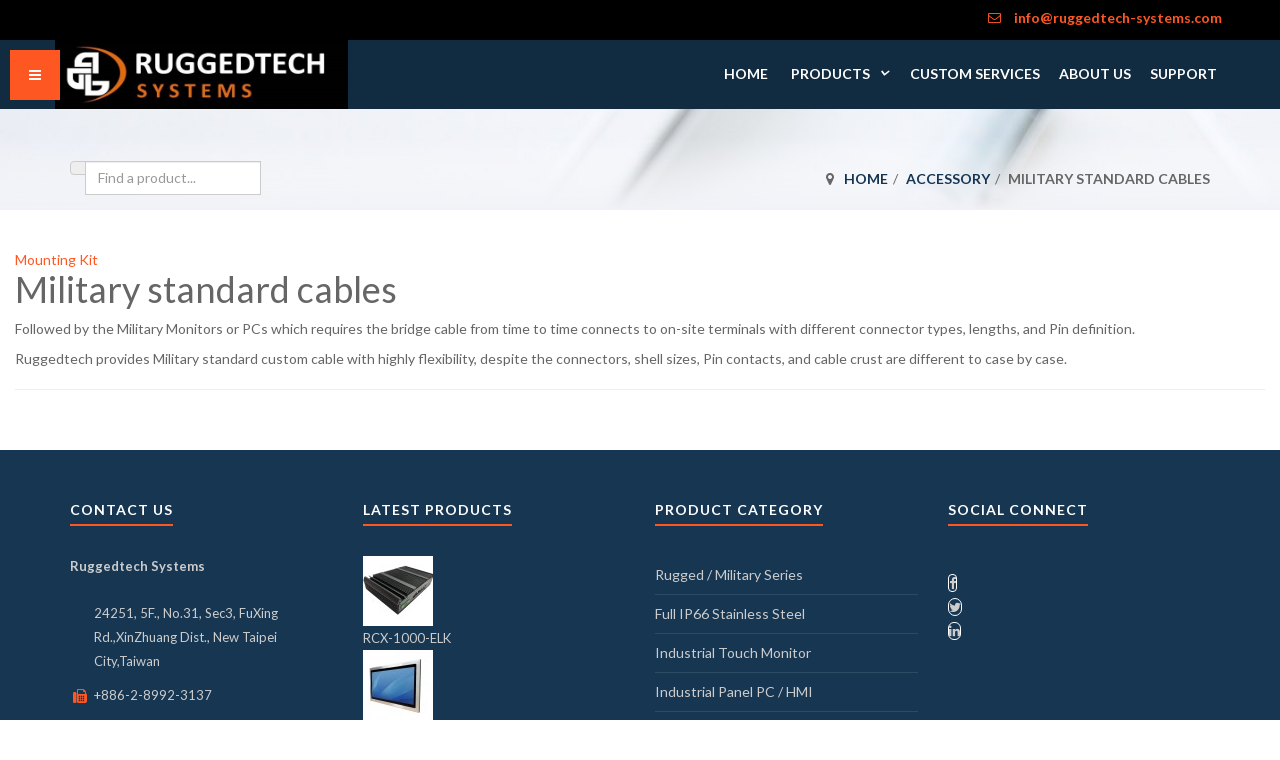

--- FILE ---
content_type: text/html; charset=utf-8
request_url: https://www.ruggedtech-systems.com/en/accessory/military-standard-cables.html
body_size: 6683
content:
 
<!DOCTYPE html>
<html lang="en-gb" dir="ltr"
	  class='com_eshop view-category itemid-139 j37 mm-hover'>

<head>
	<base href="https://www.ruggedtech-systems.com/en/accessory/military-standard-cables.html" />
	<meta http-equiv="content-type" content="text/html; charset=utf-8" />
	<meta name="keywords" content="Industrial touch monitors, Panel PC, Rugged PPC,embedded systems" />
	<meta name="description" content="Ruggedtech Systems provide Industrial touch monitors, Panel PC, Rugged PPC, and all related embedded systems." />
	<meta name="generator" content="Joomla! - Open Source Content Management" />
	<title>Military standard cables</title>
	<link href="/templates/lavida/favicon.ico" rel="shortcut icon" type="image/vnd.microsoft.icon" />
	<link href="/templates/lavida/local/css/themes/orange/bootstrap.css" rel="stylesheet" type="text/css" />
	<link href="/components/com_eshop/assets/bootstrap/css/bootstrap.css" rel="stylesheet" type="text/css" />
	<link href="/components/com_eshop/assets/bootstrap/css/bootstrap.min.css" rel="stylesheet" type="text/css" />
	<link href="/components/com_eshop/themes/lavida/css/style.css" rel="stylesheet" type="text/css" />
	<link href="/components/com_eshop/themes/lavida/css/custom.css" rel="stylesheet" type="text/css" />
	<link href="/components/com_eshop/assets/colorbox/colorbox.css" rel="stylesheet" type="text/css" />
	<link href="/components/com_eshop/assets/css/labels.css" rel="stylesheet" type="text/css" />
	<link href="/plugins/system/jce/css/content.css?766b9439e589ff5e848119f32c44a31e" rel="stylesheet" type="text/css" />
	<link href="/templates/system/css/system.css" rel="stylesheet" type="text/css" />
	<link href="/templates/lavida/local/css/themes/orange/template.css" rel="stylesheet" type="text/css" />
	<link href="/templates/lavida/local/css/themes/orange/megamenu.css" rel="stylesheet" type="text/css" />
	<link href="/templates/lavida/local/css/themes/orange/off-canvas.css" rel="stylesheet" type="text/css" />
	<link href="/templates/lavida/fonts/font-awesome/css/font-awesome.min.css" rel="stylesheet" type="text/css" />
	<link href="/templates/lavida/fonts/font-et-line/css/style.css" rel="stylesheet" type="text/css" />
	<link href="/templates/lavida/fonts/elegant_font/css/style.css" rel="stylesheet" type="text/css" />
	<link href="https://fonts.googleapis.com/css?family=Lato:400,400italic,700,300italic,300,700italic,900" rel="stylesheet" type="text/css" />
	<link href="/templates/lavida/css/custom.css" rel="stylesheet" type="text/css" />
	<link href="/modules/mod_os_social/asset/css.css" rel="stylesheet" type="text/css" />
	<link href="/templates/lavida/css/mod_eshop_category.css" rel="stylesheet" type="text/css" />
	<link href="https://www.ruggedtech-systems.com/modules/mod_eshop_product/assets/css/style.css" rel="stylesheet" type="text/css" />
	<link href="https://www.ruggedtech-systems.com/components/com_eshop/assets/colorbox/colorbox.css" rel="stylesheet" type="text/css" />
	<link href="https://www.ruggedtech-systems.com/components/com_eshop/assets/css/labels.css" rel="stylesheet" type="text/css" />
	<link href="https://www.ruggedtech-systems.com/modules/mod_eshop_search/assets/css/style.css" rel="stylesheet" type="text/css" />
	<link href="/plugins/system/ytshortcodes/assets/css/shortcodes.css" rel="stylesheet" type="text/css" />
	<script src="/media/jui/js/jquery.min.js?766b9439e589ff5e848119f32c44a31e" type="text/javascript"></script>
	<script src="/media/jui/js/jquery-noconflict.js?766b9439e589ff5e848119f32c44a31e" type="text/javascript"></script>
	<script src="/media/jui/js/jquery-migrate.min.js?766b9439e589ff5e848119f32c44a31e" type="text/javascript"></script>
	<script src="https://www.ruggedtech-systems.com/components/com_eshop/assets/js/noconflict.js" type="text/javascript"></script>
	<script src="https://www.ruggedtech-systems.com/components/com_eshop/assets/js/eshop.js" type="text/javascript"></script>
	<script src="/plugins/system/t3/base-bs3/bootstrap/js/bootstrap.js" type="text/javascript"></script>
	<script src="/plugins/system/t3/base-bs3/js/jquery.tap.min.js" type="text/javascript"></script>
	<script src="/plugins/system/t3/base-bs3/js/off-canvas.js" type="text/javascript"></script>
	<script src="/plugins/system/t3/base-bs3/js/script.js" type="text/javascript"></script>
	<script src="/plugins/system/t3/base-bs3/js/menu.js" type="text/javascript"></script>
	<script src="/t3-assets/js/js-39be2.js?t=628" type="text/javascript"></script>
	<script src="/templates/lavida/js/custom.js" type="text/javascript"></script>
	<script src="https://www.ruggedtech-systems.com/components/com_eshop/assets/js/slick.js" type="text/javascript"></script>
	<script src="https://www.ruggedtech-systems.com/modules/mod_eshop_product/assets/js/owl.carousel.js" type="text/javascript"></script>
	<script src="https://www.ruggedtech-systems.com/components/com_eshop/assets/colorbox/jquery.colorbox.js" type="text/javascript"></script>
	<script src="https://www.ruggedtech-systems.com/plugins/system/ytshortcodes/assets/js/shortcodes.js" type="text/javascript"></script>
	<script type="text/javascript">

		(function($){
			$(document).ready(function() {
			    $('.link').tooltip();
			});
		})(jQuery);
	jQuery(function($){ $(".hasTooltip").tooltip({"html": true,"container": "body"}); });
	</script>

	
<!-- META FOR IOS & HANDHELD -->
	<meta name="viewport" content="width=device-width, initial-scale=1.0, maximum-scale=1.0, user-scalable=no"/>
	<style type="text/stylesheet">
		@-webkit-viewport   { width: device-width; }
		@-moz-viewport      { width: device-width; }
		@-ms-viewport       { width: device-width; }
		@-o-viewport        { width: device-width; }
		@viewport           { width: device-width; }
	</style>
	<script type="text/javascript">
		//<![CDATA[
		if (navigator.userAgent.match(/IEMobile\/10\.0/)) {
			var msViewportStyle = document.createElement("style");
			msViewportStyle.appendChild(
				document.createTextNode("@-ms-viewport{width:auto!important}")
			);
			document.getElementsByTagName("head")[0].appendChild(msViewportStyle);
		}
		//]]>
	</script>
<meta name="HandheldFriendly" content="true"/>
<meta name="apple-mobile-web-app-capable" content="YES"/>
<!-- //META FOR IOS & HANDHELD -->




<!-- Le HTML5 shim and media query for IE8 support -->
<!--[if lt IE 9]>
<script src="//html5shim.googlecode.com/svn/trunk/html5.js"></script>
<script type="text/javascript" src="/plugins/system/t3/base-bs3/js/respond.min.js"></script>
<![endif]-->
<!-- You can add Google Analytics here or use T3 Injection feature -->


	        <!-- Global site tag (gtag.js) - Google Analytics -->
<script async src='https://www.googletagmanager.com/gtag/js?id=UA-147141130-1'></script>
<script>
	        window.dataLayer = window.dataLayer || [];
  function gtag(){dataLayer.push(arguments);}
  gtag('js', new Date());

  gtag('config', 'UA-147141130-1');
</script> 
<!-- //End Global Google Analytics Site Tag Plugin by PB Web Development -->


</head>

<body>

<div class="t3-wrapper"> <!-- Need this wrapper for off-canvas menu. Remove if you don't use of-canvas -->

  <div class="t3-head-top">
  
<!-- HEADER -->
<header id="t3-header">
	<div class="container">
        <div class="row">                   
			                <!-- head-top -->
                <div class="head-top ">
                    

<div class="custom "  >
	<p><i class="fa fa-envelope-o">envelope</i>  <a href="/cdn-cgi/l/email-protection#9df4f3fbf2ddefe8fafaf8f9e9f8fef5b0eee4eee9f8f0eeb3fef2f0"><span class="__cf_email__" data-cfemail="9bf2f5fdf4dbe9eefcfcfeffeffef8f3b6e8e2e8effef6e8b5f8f4f6">[email&#160;protected]</span> </a></p></div>

                </div>
                <!-- //head-top -->
                        
        </div>
    </div>
</header>
<!-- //HEADER -->
  
<!-- MAIN NAVIGATION -->
<nav id="t3-mainnav" class="wrap  navbar-default t3-mainnav navbar-collapse-fixed-top">
	  		
<button class=" btn-primary off-canvas-toggle " type="button" data-pos="left" data-nav="#t3-off-canvas" data-effect="off-canvas-effect-4">
  <i class="fa fa-bars"></i>
</button>

<!-- OFF-CANVAS SIDEBAR -->
<div id="t3-off-canvas" class="t3-off-canvas ">

  <div class="t3-off-canvas-header">
    <h2 class="t3-off-canvas-header-title">Sidebar</h2>
    <button type="button" class="close" data-dismiss="modal" aria-hidden="true">&times;</button>
  </div>

  <div class="t3-off-canvas-body">
    <div class="t3-module module  " id="Mod144"><div class="module-inner"><div class="module-ct"><ul class="nav  nav-pills nav-stacked _menu">
<li class="item-101"><a href="/en/" >Home</a></li><li class="item-152 deeper dropdown parent"><a class="dropdown-toggle" href="/en/products.html"  data-toggle="dropdown">Products<em class="caret"></em></a><ul class="dropdown-menu"><li class="item-157"><a href="/en/products/rugged-military-series.html" >Rugged / Military Series</a></li><li class="item-159"><a href="/en/products/full-ip66-stainless-steel.html" >Full IP66 Stainless Steel</a></li><li class="item-160"><a href="/en/products/industrial-touch-monitor.html" >Industrial Touch Monitor</a></li><li class="item-161"><a href="/en/products/industrial-panel-pc-hmi.html" >Industrial Panel PC / HMI</a></li><li class="item-162"><a href="/en/products/big-sized-lcd.html" >Big Sized LCD</a></li><li class="item-163"><a href="/en/products/embedded-pc.html" >Embedded Computer</a></li><li class="item-164"><a href="/en/products/accessory-1.html" >Accessory</a></li></ul></li><li class="item-119"><a href="/en/services.html" >Custom Services</a></li><li class="item-120"><a href="/en/about-us.html" >About Us</a></li><li class="item-144">	<a href="https://sites.google.com/ruggedtech-systems.com/downloads/home?authuser=1" >Support</a></li></ul>
</div></div></div>
  </div>

</div>
<!-- //OFF-CANVAS SIDEBAR -->
          <div class="container">
        <div class="row">
            <!-- LOGO -->
            <div class="col-sm-4 col-sm-12  col-md-3 logo">
                <div class="logo-image">
                    <a href="/" title="Ruggedtech Systems">
                                                    <img class="logo-img" src="/images/Ruggedtech-Systems/icon/RGTS_B.jpg" alt="Ruggedtech Systems" />
                                                <span>Ruggedtech Systems</span>
                    </a>
                    <small class="site-slogan"></small>
                </div>
            </div>
            <!-- //LOGO -->
    
            <!-- Brand and toggle get grouped for better mobile display -->
            <div class="navbar-header">
            
                    
                
    
            </div>
    
                
            <div class="t3-navbar navbar-collapse collapse">
                <div  class="t3-megamenu"  data-responsive="true">
<ul itemscope itemtype="http://www.schema.org/SiteNavigationElement" class="nav navbar-nav level0">
<li itemprop='name'  data-id="101" data-level="1">
<a itemprop='url' class="" href="/en/"   data-target="#">Home </a>

</li>
<li itemprop='name' class="dropdown mega" data-id="152" data-level="1">
<a itemprop='url' class=" dropdown-toggle" href="/en/products.html"   data-target="#" data-toggle="dropdown">Products <em class="caret"></em></a>

<div class="nav-child dropdown-menu mega-dropdown-menu"  ><div class="mega-dropdown-inner">
<div class="row">
<div class="col-xs-12 mega-col-nav" data-width="12"><div class="mega-inner">
<ul itemscope itemtype="http://www.schema.org/SiteNavigationElement" class="mega-nav level1">
<li itemprop='name'  data-id="157" data-level="2">
<a itemprop='url' class="" href="/en/products/rugged-military-series.html"   data-target="#">Rugged / Military Series </a>

</li>
<li itemprop='name'  data-id="159" data-level="2">
<a itemprop='url' class="" href="/en/products/full-ip66-stainless-steel.html"   data-target="#">Full IP66 Stainless Steel </a>

</li>
<li itemprop='name'  data-id="160" data-level="2">
<a itemprop='url' class="" href="/en/products/industrial-touch-monitor.html"   data-target="#">Industrial Touch Monitor </a>

</li>
<li itemprop='name'  data-id="161" data-level="2">
<a itemprop='url' class="" href="/en/products/industrial-panel-pc-hmi.html"   data-target="#">Industrial Panel PC / HMI </a>

</li>
<li itemprop='name'  data-id="162" data-level="2">
<a itemprop='url' class="" href="/en/products/big-sized-lcd.html"   data-target="#">Big Sized LCD </a>

</li>
<li itemprop='name'  data-id="163" data-level="2">
<a itemprop='url' class="" href="/en/products/embedded-pc.html"   data-target="#">Embedded Computer </a>

</li>
<li itemprop='name'  data-id="164" data-level="2">
<a itemprop='url' class="" href="/en/products/accessory-1.html"   data-target="#">Accessory </a>

</li>
</ul>
</div></div>
</div>
</div></div>
</li>
<li itemprop='name'  data-id="119" data-level="1">
<a itemprop='url' class="" href="/en/services.html"   data-target="#">Custom Services </a>

</li>
<li itemprop='name'  data-id="120" data-level="1">
<a itemprop='url' class="" href="/en/about-us.html"   data-target="#">About Us </a>

</li>
<li itemprop='name'  data-id="144" data-level="1">
<a itemprop='url' class="" href="https://sites.google.com/ruggedtech-systems.com/downloads/home?authuser=1"   data-target="#">Support</a>

</li>
</ul>
</div>

            </div>
    
        </div>
     </div>
</nav>
<!-- //MAIN NAVIGATION -->
 </div>
  
<!-- slideshow -->
<header id="t3-slideshow">
	<div class="slideshow-container">

				                                <!-- breadcrumbs -->
                                <nav class="t3-breadcrumbs  hidden-sm hidden-xs" >
                    <div class="container">
                        
<ol class="breadcrumb ">
	<li class="active"><span class="hasTooltip"><i class="fa fa-map-marker" data-toggle="tooltip" title="You are here: "></i></span></li><li><a href="/en/" class="pathway">Home</a><span class="divider"><img src="/templates/lavida/images/system/arrow.png" alt="" /></span></li><li><a href="/en/accessory.html" class="pathway">Accessory</a><span class="divider"><img src="/templates/lavida/images/system/arrow.png" alt="" /></span></li><li><span>Military standard cables</span></li></ol>
	<div class="eshop-search">
        <div class="input-prepend">
            <span class="add-on"><i class="icon-search"></i></span>
            <input class="inputbox product_search" type="text" name="keyword" id="prependedInput" value="" placeholder="Find a product...">
        </div>
		<ul id="eshop_result"></ul>
		<input type="hidden" name="live_site" id="live_site" value="https://www.ruggedtech-systems.com/">
		<input type="hidden" name="image_width" id="image_width" value="50">
		<input type="hidden" name="image_height" id="image_height" value="50">
		<input type="hidden" name="category_ids" id="category_ids" value="">
		<input type="hidden" name="description_max_chars" id="description_max_chars" value="90">
	</div>
<script data-cfasync="false" src="/cdn-cgi/scripts/5c5dd728/cloudflare-static/email-decode.min.js"></script><script type="text/javascript">
(function($){
	$(document).ready(function(){
		$('#eshop_result').hide();
		$('input.product_search').val('');
		$(window).click(function(){
			$('#eshop_result').hide();
		})
		function search() {
			var query_value = $('input.product_search').val();
			$('b#search-string').html(query_value);
			if(query_value !== ''){
				$('.product_search').addClass('eshop-loadding');
				$.ajax({
					type: "POST",
					url: $('#live_site').val() + "index.php?option=com_eshop&view=search&format=raw&layout=ajax&lang=en",
					data: '&keyword=' + query_value + '&image_width=' + $('#image_width').val() + '&image_height=' + $('#image_height').val() + '&category_ids=' + $('#category_ids').val() + '&description_max_chars=' + $('#description_max_chars').val(),
					cache: false,
					success: function(html){
						$("ul#eshop_result").html(html);
						$('.product_search').removeClass('eshop-loadding');
					}
				});
			}return false;    
		}
		
		$("input.product_search").live("keyup", function(e) {
			//Set Timeout
			clearTimeout($.data(this, 'timer'));
			// Set Search String
			var search_string = $(this).val();
			// Do Search
			if (search_string == '') {
				$('.product_search').removeClass('eshop-loadding');
				$("ul#eshop_result").slideUp();
			}else{
				$("ul#eshop_result").slideDown('slow');
				$(this).data('timer', setTimeout(search, 100));
			};
		});
			
	});
})(jQuery);
</script>

<style>
#eshop_result
{
	 background-color:#ffffff;
	 width:350px;
	 position:absolute;
	 z-index:9999;
}
</style>
                    </div>
                </nav>
                <!-- //breadcrumbs -->
            
    </div>
</header>
<!-- //slideshow -->
  
  
  
  
  
  
  
  
  
  
  
  

  

<div id="t3-mainbody" class="container t3-mainbody">
	<div class="row">

		<!-- MAIN CONTENT -->
		<div id="t3-content" class="t3-content col-xs-12">
						<div id="system-message-container">
	</div>

							<div class="row-fluid">
		<div class="span6 eshop-pre-nav">
							<a class="pull-left" href="/en/accessory/mounting-kit.html" title="Mounting Kit">
					Mounting Kit				</a>
						</div>
		<div class="span6 eshop-next-nav">
					</div>
	</div>
	<h1>Military standard cables</h1>
	<div class="row-fluid">
					<div class="span12"><p>Followed by the Military Monitors or PCs which requires the bridge cable from time to time connects to on-site terminals with different connector types, lengths, and Pin definition.</p>
<p>Ruggedtech provides Military standard custom cable with highly flexibility, despite the connectors, shell sizes, Pin contacts, and cable crust are different to case by case.</p></div>
				</div>
	<hr />
	
		</div>
		<!-- //MAIN CONTENT -->

	</div>
</div> 
  

  
  
  

  <!-- BACK TOP TOP BUTTON -->
 
<div id="back-to-top" data-spy="affix" data-offset-top="300" class="back-to-top hidden-xs hidden-sm affix-top">
 
<button class="btn btn-primary" title="Back to Top"><i class="fa fa-angle-up"></i></button>
 
</div>
 
 
 
<script type="text/javascript">
 
(function($) {
 
// Back to top
 
$('#back-to-top').on('click', function(){
 
$("html, body").animate({scrollTop: 0}, 500);
 
return false;
 
});
 
})(jQuery);
 
</script>
 
<!-- BACK TO TOP BUTTON -->
<!-- FOOTER -->
<footer id="t3-footer" class="wrap t3-footer">
<div class="t3-footer-innner">
			<!-- FOOT NAVIGATION -->
		<div class="container">
				<!-- SPOTLIGHT -->
	<div class="t3-spotlight t3-footnav  row">
					<div class=" col-lg-3 col-md-3 col-sm-6 col-xs-12">
								<div class="t3-module module  " id="Mod147"><div class="module-inner"><h3 class="module-title "><span>Contact us</span></h3><div class="module-ct">

<div class="custom"  >
	<p><strong>Ruggedtech Systems</strong></p>
<ul>
<li>24251, 5F., No.31, Sec3, FuXing Rd.,XinZhuang Dist., New Taipei City,Taiwan</li>
<li><i class="fa fa-fax">phone</i>+886-2-8992-3137</li>
<li><i class="fa fa-envelope-o">envelope</i> <a href="/cdn-cgi/l/email-protection#b3daddd5dcf3c1c6d4d4d6d7c7d6d0db9ec0cac0c7d6dec09dd0dcde"><span class="__cf_email__" data-cfemail="234a4d454c635156444446475746404b0e505a5057464e500d404c4e">[email&#160;protected]</span> </a></li>
</ul></div>
</div></div></div>
							</div>
					<div class=" col-lg-3 col-md-3 col-sm-6 col-xs-12">
								<div class="t3-module module  " id="Mod152"><div class="module-inner"><h3 class="module-title "><span>Latest Products</span></h3><div class="module-ct"><div class="eshop-product">
		<ul>
		<div class="clear"></div>			<li class="eshop_product" style="width: 50%">
				<div class="image">
					<a href="/en/embedded-computer/rcx-1000-elk.html">
												<img class="img-polaroid" alt="RCX-1000-ELK" src="https://www.ruggedtech-systems.com/media/com_eshop/products/resized/image_683835b141eec_45-cr-70x70.jpg">
					</a>
				</div>	
				<div class="clear"></div>
				<a href="/en/embedded-computer/rcx-1000-elk.html" class="link" data-original-title=" Compact Embedded Systems with Intel Elkhart Lake J6412 Platform">
					RCX-1000-ELK				</a>
				<div class="clear"></div>
								<div class="clear"></div>
				<div class="eshop-buttons">
									</div>
				<div class="clear"></div>
			</li>
					<li class="eshop_product" style="width: 50%">
				<div class="image">
					<a href="/en/products/full-ip66-stainless-steel/stainless-steel-panel-pc/fip-22wts-hdmi.html">
												<img class="img-polaroid" alt="FIP-22WTS-HDMI" src="https://www.ruggedtech-systems.com/media/com_eshop/products/resized/FIP-22WTS-HDMI-45-cr-70x70.jpg">
					</a>
				</div>	
				<div class="clear"></div>
				<a href="/en/products/full-ip66-stainless-steel/stainless-steel-panel-pc/fip-22wts-hdmi.html" class="link" data-original-title=" 21.5" Stainless Full IP67
">
					FIP-22WTS-HDMI				</a>
				<div class="clear"></div>
								<div class="clear"></div>
				<div class="eshop-buttons">
									</div>
				<div class="clear"></div>
			</li>
		<div class="clear"></div>			<li class="eshop_product" style="width: 50%">
				<div class="image">
					<a href="/en/rockmount/rackmount-monitor/lrk-10rw-i7.html">
												<img class="img-polaroid" alt="LRK-10RW-I7" src="https://www.ruggedtech-systems.com/media/com_eshop/products/resized/LRK-10RW-I7-45-cr-70x70.jpg">
					</a>
				</div>	
				<div class="clear"></div>
				<a href="/en/rockmount/rackmount-monitor/lrk-10rw-i7.html" class="link" data-original-title=" 10.4“ (4:3) Intel Whiskylake platform">
					LRK-10RW-I7				</a>
				<div class="clear"></div>
								<div class="clear"></div>
				<div class="eshop-buttons">
									</div>
				<div class="clear"></div>
			</li>
					<li class="eshop_product" style="width: 50%">
				<div class="image">
					<a href="/en/embedded-computer/rcx-9000.html">
												<img class="img-polaroid" alt="RCX-9000" src="https://www.ruggedtech-systems.com/media/com_eshop/products/resized/RCX-9000-45-cr-70x70.jpg">
					</a>
				</div>	
				<div class="clear"></div>
				<a href="/en/embedded-computer/rcx-9000.html" class="link" data-original-title=" Rugged Embedded Systems with Intel Coffeelake platform">
					RCX-9000				</a>
				<div class="clear"></div>
								<div class="clear"></div>
				<div class="eshop-buttons">
									</div>
				<div class="clear"></div>
			</li>
			</ul>
	</div></div></div></div>
							</div>
					<div class=" col-lg-3 col-md-3 col-sm-6 col-xs-12">
								<div class="t3-module module _menu " id="Mod140"><div class="module-inner"><h3 class="module-title "><span>Product Category</span></h3><div class="module-ct"><div class="eshop-category">
	<ul>
					<li>
								<a href="/en/products/rugged-military-series.html">Rugged / Military Series</a>
							</li>
						<li>
								<a href="/en/products/full-ip66-stainless-steel.html">Full IP66 Stainless Steel </a>
							</li>
						<li>
								<a href="/en/products/industrial-touch-monitor.html">Industrial Touch Monitor</a>
							</li>
						<li>
								<a href="/en/products/industrial-panel-pc-hmi.html">Industrial Panel PC / HMI</a>
							</li>
						<li>
								<a href="/en/products/big-sized-lcd.html">Big Sized LCD</a>
							</li>
						<li>
								<a href="/en/embedded-computer.html">Embedded Computer</a>
							</li>
						<li>
								<a href="/en/accessory.html" class="active">Accessory</a>
							</li>
				</ul>
</div></div></div></div>
							</div>
					<div class=" col-lg-3 col-md-3 col-sm-6 col-xs-12">
								<div class="t3-module module  " id="Mod146"><div class="module-inner"><h3 class="module-title "><span>Social Connect</span></h3><div class="module-ct">

<div class="os-social">
	<ul>
				<li><span class="above">Facebook</span><a target="_blank" href="https://www.facebook.com/ruggedtech.systems"><i class="fa fa-facebook below "></i></a></li>
						<li><span class="above">Twitter</span><a target="_blank" href="https://twitter.com/RUGG_SYSTEM"><i class="fa fa-twitter below "></i></a></li>
								<li><span class="above">Linkedin</span><a target="_blank" href="https://www.linkedin.com/company/rugged-tech-ltd"><i class="fa fa-linkedin below "></i></a></li>
													</ul>
</div>
</div></div></div>
							</div>
			</div>
<!-- SPOTLIGHT -->		</div>
		<!-- //FOOT NAVIGATION -->
	</div>
	<section class="t3-copyright">
		<div class="container">
			<div class="row">
				
				<div class="col-xs-12 col-sm-12  col-md-8 footer-menu ">
					<ul class="nav  nav-pills nav-stacked ">
<li class="item-101"><a href="/en/" >Home</a></li><li class="item-152 parent"><a href="/en/products.html" >Products</a></li><li class="item-119"><a href="/en/services.html" >Custom Services</a></li><li class="item-120"><a href="/en/about-us.html" >About Us</a></li><li class="item-144">	<a href="https://sites.google.com/ruggedtech-systems.com/downloads/home?authuser=1" >Support</a></li></ul>

          
				</div>
                <div class="col-xs-12 col-sm-12  col-md-4 copyright ">
					

<div class="custom "  >
	<p>© 2020 Ruggedtech Systems All Right Reserved.</p></div>

          
				</div>
			</div>
		</div>
	</section>

</footer>
<!-- //FOOTER -->  
  
		

</div>

<script data-cfasync="false" src="/cdn-cgi/scripts/5c5dd728/cloudflare-static/email-decode.min.js"></script><script  type="text/javascript">
						function jSelectShortcode(text) {
							jQuery("#yt_shorcodes").removeClass("open");
							text = text.replace(/'/g, '"');
							//1.Editor Content
							if(document.getElementById('jform_articletext') != null) {
								jInsertEditorText(text, 'jform_articletext');
							}
							if(document.getElementById('jform_description') != null) {
								jInsertEditorText(text, 'jform_description');
							}

							//2.Editor K2
							if(document.getElementById('description') != null) {
								jInsertEditorText(text, 'description');
							}
							if(document.getElementById('text') != null) {
								jInsertEditorText(text, 'text');
							}
							//3.Editor VirtueMart
							if(document.getElementById('category_description') != null) {
								jInsertEditorText(text, 'category_description');
							}
							if(document.getElementById('product_desc') != null) {
								jInsertEditorText(text, 'product_desc');
							}
							//4.Editor Contact
							if(document.getElementById('jform_misc') != null) {
								jInsertEditorText(text, 'jform_misc');
							}
							//5.Editor Easyblog
							if(document.getElementById('write_content') != null) {
								jInsertEditorText(text, 'write_content');
							}
							//6.Editor Joomshoping
							if(document.getElementById('description1') != null) {
								jInsertEditorText(text, 'description1');
							}
							//6.Editor HTML
							if(document.getElementById('jform_content') != null) {
								jInsertEditorText(text, 'jform_content');
							}
//7.Editor EShop DotGo
if(document.getElementById('product_desc') != null) {
	jInsertEditorText(text, 'product_desc');
}
							SqueezeBox.close();
						}
				   </script><script defer src="https://static.cloudflareinsights.com/beacon.min.js/vcd15cbe7772f49c399c6a5babf22c1241717689176015" integrity="sha512-ZpsOmlRQV6y907TI0dKBHq9Md29nnaEIPlkf84rnaERnq6zvWvPUqr2ft8M1aS28oN72PdrCzSjY4U6VaAw1EQ==" data-cf-beacon='{"version":"2024.11.0","token":"5710482f16054918b7c0e64dc1f3c6dc","r":1,"server_timing":{"name":{"cfCacheStatus":true,"cfEdge":true,"cfExtPri":true,"cfL4":true,"cfOrigin":true,"cfSpeedBrain":true},"location_startswith":null}}' crossorigin="anonymous"></script>
</body>

</html>

--- FILE ---
content_type: text/css
request_url: https://www.ruggedtech-systems.com/templates/lavida/local/css/themes/orange/template.css
body_size: 18247
content:
@media (max-width: 991px) {
  .always-show .mega > .mega-dropdown-menu,
  .always-show .dropdown-menu {
    display: block !important;
    position: static;
  }
  .open .dropdown-menu {
    display: block;
  }
}
.t3-logo,
.t3-logo-small {
  display: block;
  text-decoration: none;
  text-align: left;
  background-repeat: no-repeat;
  background-position: center;
}
.t3-logo {
  width: 182px;
  height: 50px;
}
.t3-logo-small {
  width: 60px;
  height: 30px;
}
.t3-logo,
.t3-logo-color {
  background-image: url("//joomlart.s3.amazonaws.com/images/jat3v3-documents/logo-complete/t3logo-big-color.png");
}
.t3-logo-small,
.t3-logo-small.t3-logo-color {
  background-image: url("//joomlart.s3.amazonaws.com/images/jat3v3-documents/logo-complete/t3logo-small-color.png");
}
.t3-logo-dark {
  background-image: url("//joomlart.s3.amazonaws.com/images/jat3v3-documents/logo-complete/t3logo-big-dark.png");
}
.t3-logo-small.t3-logo-dark {
  background-image: url("//joomlart.s3.amazonaws.com/images/jat3v3-documents/logo-complete/t3logo-small-dark.png");
}
.t3-logo-light {
  background-image: url("//joomlart.s3.amazonaws.com/images/jat3v3-documents/logo-complete/t3logo-big-light.png");
}
.t3-logo-small.t3-logo-light {
  background-image: url("//joomlart.s3.amazonaws.com/images/jat3v3-documents/logo-complete/t3logo-small-light.png");
}
@media (max-width: 991px) {
  .logo-control .logo-img-sm {
    display: block;
  }
  .logo-control .logo-img {
    display: none;
  }
}
@media (min-width: 992px) {
  .logo-control .logo-img-sm {
    display: none;
  }
  .logo-control .logo-img {
    display: block;
  }
}
#community-wrap .collapse {
  position: relative;
  height: 0;
  overflow: hidden;
  display: block;
}
.body-data-holder:before {
  display: none;
  content: "grid-float-breakpoint:992px screen-xs:480px screen-sm:768px screen-md:992px screen-lg:1200px";
}

input,
button,
select,
textarea {
  font-family: inherit;
  font-size: inherit;
  line-height: inherit;
}
a {
  color: #ff5722;
  text-decoration: none;
  outline: none;
}
a:hover,
a:focus {
  color: #d43300;
  text-decoration: none;
  outline: none;
}
a:focus {
  outline: thin dotted;
  outline: 5px auto -webkit-focus-ring-color;
  outline-offset: -2px;
  outline: none;
}
img {
  vertical-align: middle;
}
th,
td {
  line-height: 1.42857143;
  text-align: left;
  vertical-align: top;
}
th {
  font-weight: bold;
}
td,
tr td {
  border-top: 1px solid #dddddd;
}
.cat-list-row0:hover,
.cat-list-row1:hover {
  background: #f5f5f5;
}
.cat-list-row1,
tr.cat-list-row1 td {
  background: #f9f9f9;
}
table.contentpane,
table.tablelist,
table.category,
table.admintable,
table.blog {
  width: 100%;
}
table.contentpaneopen {
  border: 0;
}
.star {
  color: #ffcc00;
}
.red {
  color: #cc0000;
}
hr {
  margin-top: 20px;
  margin-bottom: 20px;
  border: 0;
  border-top: 1px solid #eeeeee;
}
.wrap {
  width: auto;
  clear: both;
}
.center,
.table td.center,
.table th.center {
  text-align: center;
}
.element-invisible {
  position: absolute;
  padding: 0;
  margin: 0;
  border: 0;
  height: 1px;
  width: 1px;
  overflow: hidden;
}

h1,
h2,
h3,
h4,
h5,
h6,
.h1,
.h2,
.h3,
.h4,
.h5,
.h6,
.componentheading {
  font-family: "Lato", sans-serif;
  font-weight: 500;
  line-height: 1.1;
  color: inherit;
}
h1 small,
h2 small,
h3 small,
h4 small,
h5 small,
h6 small,
.h1 small,
.h2 small,
.h3 small,
.h4 small,
.h5 small,
.h6 small,
.componentheading small,
h1 .small,
h2 .small,
h3 .small,
h4 .small,
h5 .small,
h6 .small,
.h1 .small,
.h2 .small,
.h3 .small,
.h4 .small,
.h5 .small,
.h6 .small,
.componentheading .small {
  font-weight: normal;
  line-height: 1;
  color: #999999;
}
.t3-content h1,
.t3-content h2,
.t3-content h3,
.t3-content h4,
.t3-content h5,
.t3-content h6 {
  font-weight: 500;
}
h1,
.h1,
h2,
.h2,
h3,
.h3 {
  margin-top: 20px;
  margin-bottom: 10px;
}
h1 small,
.h1 small,
h2 small,
.h2 small,
h3 small,
.h3 small,
h1 .small,
.h1 .small,
h2 .small,
.h2 .small,
h3 .small,
.h3 .small {
  font-size: 65%;
}
h4,
.h4,
h5,
.h5,
h6,
.h6 {
  margin-top: 10px;
  margin-bottom: 10px;
}
h4 small,
.h4 small,
h5 small,
.h5 small,
h6 small,
.h6 small,
h4 .small,
.h4 .small,
h5 .small,
.h5 .small,
h6 .small,
.h6 .small {
  font-size: 75%;
}
h1,
.h1 {
  font-size: 36px;
}
h2,
.h2 {
  font-size: 30px;
}
h3,
.h3 {
  font-size: 24px;
}
h4,
.h4 {
  font-size: 18px;
}
h5,
.h5 {
  font-size: 14px;
}
h6,
.h6 {
  font-size: 12px;
}
p {
  margin: 0 0 10px;
}
.lead {
  margin-bottom: 20px;
  font-size: 16px;
  font-weight: 200;
  line-height: 1.4;
}
@media (min-width: 768px) {
  .lead {
    font-size: 21px;
  }
}
small,
.small {
  font-size: 85%;
}
cite {
  font-style: normal;
}
.text-left {
  text-align: left;
}
.text-right {
  text-align: right;
}
.text-center {
  text-align: center;
}
.text-justify {
  text-align: justify;
}
.text-muted {
  color: #999999;
}
.text-primary {
  color: #ff5722;
}
a.text-primary:hover {
  color: #ee3900;
}
.text-success {
  color: #468847;
}
a.text-success:hover {
  color: #356635;
}
.text-info {
  color: #3a87ad;
}
a.text-info:hover {
  color: #2d6987;
}
.text-warning {
  color: #c09853;
}
a.text-warning:hover {
  color: #a47e3c;
}
.text-danger {
  color: #b94a48;
}
a.text-danger:hover {
  color: #953b39;
}
.bg-primary {
  color: #fff;
  background-color: #ff5722;
}
a.bg-primary:hover {
  background-color: #ee3900;
}
.bg-success {
  background-color: #dff0d8;
}
a.bg-success:hover {
  background-color: #c1e2b3;
}
.bg-info {
  background-color: #d9edf7;
}
a.bg-info:hover {
  background-color: #afd9ee;
}
.bg-warning {
  background-color: #fcf8e3;
}
a.bg-warning:hover {
  background-color: #f7ecb5;
}
.bg-danger {
  background-color: #f2dede;
}
a.bg-danger:hover {
  background-color: #e4b9b9;
}
.highlight {
  background-color: #FFC;
  font-weight: bold;
  padding: 1px 4px;
}
.text-box-highlight {
  transition: all 0.3s ease-out 0s;
  border: 1px solid transparent;
  padding: 10px;
}
.text-box-highlight:hover {
  border-color: #d9d9d9;
  background-color: #f2f2f2;
  border-radius: 5px;
  box-shadow: 0 0 2px #999;
}
.text-alert {
  margin-bottom: 25px;
  padding: 10px 10px 10px 80px;
  border-left: 3px solid #feabab;
  background: #ffdfdf url(../../../../images/icon/icon-text-alert.png) no-repeat 18px center;
}
.text-info {
  margin-bottom: 25px;
  padding: 10px 10px 10px 50px;
  border-left: 3px solid #b7d2f2;
  background: #dbe7f8 url(../../../../images/icon/icon-text-info.png) no-repeat 18px center;
}
.text-download {
  margin-bottom: 25px;
  padding: 10px 10px 10px 80px;
  background: #f2f9e5;
  border-left: 3px solid #ddedbc;
  background: #f2f9e5 url(../../../../images/icon/icon-text-download.png) no-repeat 18px center;
}
.text-tip {
  margin-bottom: 25px;
  padding: 10px 10px 10px 80px;
  border-left: 3px solid #feebab;
  background: #ffffd5 url(../../../../images/icon/icon-text-tip.png) no-repeat 18px center;
}
.text-comment {
  margin-bottom: 25px;
  padding: 10px 10px 10px 80px;
  border-left: 3px solid #feebab;
  background: #fef8e1 url(../../../../images/icon/icon-text-comment.png) no-repeat 18px center;
}
.text-attachment {
  margin-bottom: 25px;
  padding: 10px 10px 10px 80px;
  background: #f2f2f2;
  border-left: 3px solid #e5e5e5;
  background: #f2f2f2 url(../../../../images/icon/icon-text-attachment.png) no-repeat 18px center;
}
.text-video {
  margin-bottom: 25px;
  padding: 10px 10px 10px 80px;
  border-left: 3px solid #e5e5e5;
  background: #f2f2f2 url(../../../../images/icon/icon-text-video.png) no-repeat 18px center;
}
.text-audio {
  margin-bottom: 25px;
  padding: 10px 10px 10px 80px;
  border-left: 3px solid #e5e5e5;
  background: #f2f2f2 url(../../../../images/icon/icon-text-audio.png) no-repeat 18px center;
}
.page-header {
  padding-bottom: 9px;
  margin: 40px 0 20px;
}
ul,
ol {
  margin-top: 0;
  margin-bottom: 10px;
}
ul ul,
ol ul,
ul ol,
ol ol {
  margin-bottom: 0;
}
.list-unstyled {
  padding-left: 0;
  list-style: none;
}
.list-inline {
  padding-left: 0;
  list-style: none;
  margin-left: -5px;
}
.list-inline > li {
  display: inline-block;
  padding-left: 5px;
  padding-right: 5px;
}
dl {
  margin-top: 0;
  margin-bottom: 20px;
}
dt,
dd {
  line-height: 1.42857143;
}
dt {
  font-weight: bold;
}
dd {
  margin-left: 0;
}
@media (min-width: 992px) {
  .dl-horizontal dt {
    float: left;
    width: 160px;
    clear: left;
    text-align: right;
    overflow: hidden;
    text-overflow: ellipsis;
    white-space: nowrap;
  }
  .dl-horizontal dd {
    margin-left: 180px;
  }
}
abbr[title],
abbr[data-original-title] {
  cursor: help;
  border-bottom: 1px dotted #999999;
}
.initialism {
  font-size: 90%;
  text-transform: uppercase;
}
blockquote {
  padding: 10px 20px;
  margin: 0 0 20px;
  font-size: 11px;
  border-left: 5px solid #eeeeee;
  line-height: 25px;
}
blockquote p:last-child,
blockquote ul:last-child,
blockquote ol:last-child {
  margin-bottom: 0;
}
blockquote footer,
blockquote small,
blockquote .small {
  display: block;
  font-size: 80%;
  line-height: 1.42857143;
  color: #999999;
}
blockquote footer:before,
blockquote small:before,
blockquote .small:before {
  content: '\2014 \00A0';
}
.blockquote-reverse,
blockquote.pull-right {
  padding-right: 15px;
  padding-left: 0;
  border-right: 5px solid #eeeeee;
  border-left: 0;
  text-align: right;
}
.blockquote-reverse footer:before,
blockquote.pull-right footer:before,
.blockquote-reverse small:before,
blockquote.pull-right small:before,
.blockquote-reverse .small:before,
blockquote.pull-right .small:before {
  content: '';
}
.blockquote-reverse footer:after,
blockquote.pull-right footer:after,
.blockquote-reverse small:after,
blockquote.pull-right small:after,
.blockquote-reverse .small:after,
blockquote.pull-right .small:after {
  content: '\00A0 \2014';
}
blockquote:before,
blockquote:after {
  content: "";
}
address {
  margin-bottom: 20px;
  font-style: normal;
  line-height: 1.42857143;
}
code,
kbd,
pre,
samp {
  font-family: Monaco, Menlo, Consolas, "Courier New", monospace;
}
.btn-actions {
  text-align: center;
}
.features-list {
  margin-top: 60px;
  
}
.features-list .page-header {
  border: 0;
  text-align: center;
}
.features-list .page-header h1 {
  font-size: 46px;
}
.features-list .feature-row {
  overflow: hidden;
  min-height: 200px;
  color: #696f72;
  border-top: 1px solid #e0e2e3;
  padding: 60px 0 0;
  text-align: center;
}
.features-list .feature-row:last-child {
  border-bottom: 1px solid #e0e2e3;
  margin-bottom: 60px;
}
.features-list .feature-row h3 {
  font-size: 28px;
}
.features-list .feature-row div:first-child {
  padding-left: 0;
}
.features-list .feature-row div:last-child {
  padding-right: 0;
}
.features-list .feature-row div:first-child.feature-img img {
  float: left;
}
.features-list .feature-row div:last-child.feature-img img {
  float: right;
}
.jumbotron h2 {
  font-size: 46px;
}
.jumbotron iframe {
  margin-top: 20px;
}

.form-control:focus {
  border-color: #66afe9;
  outline: 0;
  -webkit-box-shadow: inset 0 1px 1px rgba(0,0,0,.075), 0 0 8px rgba(102, 175, 233, 0.6);
  box-shadow: inset 0 1px 1px rgba(0,0,0,.075), 0 0 8px rgba(102, 175, 233, 0.6);
}
.form-control::-moz-placeholder {
  color: #999999;
  opacity: 1;
}
.form-control:-ms-input-placeholder {
  color: #999999;
}
.form-control::-webkit-input-placeholder {
  color: #999999;
}
textarea.form-control {
  height: auto;
}
.form-group {
  margin-bottom: 20px;
}
.radio label,
.checkbox label {
  display: inline;
}
.form-control-static {
  margin-bottom: 0;
}
@media (min-width: 768px) {
  .form-inline .form-group {
    display: inline-block;
  }
  .form-inline .form-control {
    display: inline-block;
  }
  .form-inline .radio input[type="radio"],
  .form-inline .checkbox input[type="checkbox"] {
    float: none;
  }
}
.form-horizontal .control-label,
.form-horizontal .radio,
.form-horizontal .checkbox,
.form-horizontal .radio-inline,
.form-horizontal .checkbox-inline {
  margin-top: 0;
  margin-bottom: 0;
  display: inline-block;
  vertical-align: middle;
  padding-top: 7px;
}
.form-horizontal .form-control-static {
  padding-top: 7px;
}
.btn-inverse {
  color: #ffffff;
  background-color: #333333;
  border-color: #262626;
}
.btn-inverse:hover,
.btn-inverse:focus,
.btn-inverse.focus,
.btn-inverse:active,
.btn-inverse.active,
.open > .dropdown-toggle.btn-inverse {
  color: #ffffff;
  background-color: #1a1a1a;
  border-color: #080808;
}
.btn-inverse:active,
.btn-inverse.active,
.open > .dropdown-toggle.btn-inverse {
  background-image: none;
}
.btn-inverse.disabled,
.btn-inverse[disabled],
fieldset[disabled] .btn-inverse,
.btn-inverse.disabled:hover,
.btn-inverse[disabled]:hover,
fieldset[disabled] .btn-inverse:hover,
.btn-inverse.disabled:focus,
.btn-inverse[disabled]:focus,
fieldset[disabled] .btn-inverse:focus,
.btn-inverse.disabled.focus,
.btn-inverse[disabled].focus,
fieldset[disabled] .btn-inverse.focus,
.btn-inverse.disabled:active,
.btn-inverse[disabled]:active,
fieldset[disabled] .btn-inverse:active,
.btn-inverse.disabled.active,
.btn-inverse[disabled].active,
fieldset[disabled] .btn-inverse.active {
  background-color: #333333;
  border-color: #262626;
}
.btn-inverse .badge {
  color: #333333;
  background-color: #ffffff;
}
.btn-block + .btn-block {
  margin-top: 5px;
}
select,
textarea,
input[type="text"],
input[type="password"],
input[type="datetime"],
input[type="datetime-local"],
input[type="date"],
input[type="month"],
input[type="time"],
input[type="week"],
input[type="number"],
input[type="email"],
input[type="url"],
input[type="search"],
input[type="tel"],
input[type="color"],
.inputbox {
  height: auto;
  display: inline-block;
}
select::-moz-placeholder,
textarea::-moz-placeholder,
input[type="text"]::-moz-placeholder,
input[type="password"]::-moz-placeholder,
input[type="datetime"]::-moz-placeholder,
input[type="datetime-local"]::-moz-placeholder,
input[type="date"]::-moz-placeholder,
input[type="month"]::-moz-placeholder,
input[type="time"]::-moz-placeholder,
input[type="week"]::-moz-placeholder,
input[type="number"]::-moz-placeholder,
input[type="email"]::-moz-placeholder,
input[type="url"]::-moz-placeholder,
input[type="search"]::-moz-placeholder,
input[type="tel"]::-moz-placeholder,
input[type="color"]::-moz-placeholder,
.inputbox::-moz-placeholder {
  color: #999999;
  opacity: 1;
}
select:-ms-input-placeholder,
textarea:-ms-input-placeholder,
input[type="text"]:-ms-input-placeholder,
input[type="password"]:-ms-input-placeholder,
input[type="datetime"]:-ms-input-placeholder,
input[type="datetime-local"]:-ms-input-placeholder,
input[type="date"]:-ms-input-placeholder,
input[type="month"]:-ms-input-placeholder,
input[type="time"]:-ms-input-placeholder,
input[type="week"]:-ms-input-placeholder,
input[type="number"]:-ms-input-placeholder,
input[type="email"]:-ms-input-placeholder,
input[type="url"]:-ms-input-placeholder,
input[type="search"]:-ms-input-placeholder,
input[type="tel"]:-ms-input-placeholder,
input[type="color"]:-ms-input-placeholder,
.inputbox:-ms-input-placeholder {
  color: #999999;
}
select::-webkit-input-placeholder,
textarea::-webkit-input-placeholder,
input[type="text"]::-webkit-input-placeholder,
input[type="password"]::-webkit-input-placeholder,
input[type="datetime"]::-webkit-input-placeholder,
input[type="datetime-local"]::-webkit-input-placeholder,
input[type="date"]::-webkit-input-placeholder,
input[type="month"]::-webkit-input-placeholder,
input[type="time"]::-webkit-input-placeholder,
input[type="week"]::-webkit-input-placeholder,
input[type="number"]::-webkit-input-placeholder,
input[type="email"]::-webkit-input-placeholder,
input[type="url"]::-webkit-input-placeholder,
input[type="search"]::-webkit-input-placeholder,
input[type="tel"]::-webkit-input-placeholder,
input[type="color"]::-webkit-input-placeholder,
.inputbox::-webkit-input-placeholder {
  color: #999999;
}
textareaselect,
textareatextarea,
textareainput[type="text"],
textareainput[type="password"],
textareainput[type="datetime"],
textareainput[type="datetime-local"],
textareainput[type="date"],
textareainput[type="month"],
textareainput[type="time"],
textareainput[type="week"],
textareainput[type="number"],
textareainput[type="email"],
textareainput[type="url"],
textareainput[type="search"],
textareainput[type="tel"],
textareainput[type="color"],
textarea.inputbox {
  height: auto;
}
@media screen and (min-width: 768px) {
  select,
  textarea,
  input[type="text"],
  input[type="password"],
  input[type="datetime"],
  input[type="datetime-local"],
  input[type="date"],
  input[type="month"],
  input[type="time"],
  input[type="week"],
  input[type="number"],
  input[type="email"],
  input[type="url"],
  input[type="search"],
  input[type="tel"],
  input[type="color"],
  .inputbox {
    width: auto;
  }
}
select,
select.form-control,
select.inputbox,
select.input {
  padding-right: 5px;
}
.input-append .active,
.input-prepend .active {
  background-color: #bbff33;
  border-color: #669900;
}
.invalid {
  border-color: #cc0000;
}
label.invalid {
  color: #cc0000;
}
input.invalid {
  border: 1px solid #cc0000;
}

.dropdown-menu > li > a {
  padding: 5px 20px;
}
.dropdown-header {
  padding: 3px 20px;
  font-size: 14px;
}
.dropdown-header a {
  color: #999999;
}
.dropdown-submenu > a:after {
  border-left-color: #ffffff;
}
.dropdown-submenu:hover > a:after {
  border-left-color: #ffffff;
}
.nav > li > .separator {
  position: relative;
  display: block;
  padding: 10px 15px;
  line-height: 20px;
}
@media (min-width: 992px) {
  .nav > li > .separator {
    padding-top: 15px;
    padding-bottom: 15px;
  }
}
@media (max-width: 991px) {
  .nav > li > span {
    padding: 10px 15px;
    display: inline-block;
  }
}
.nav .caret {
  border-top-color: #ff5722;
  border-bottom-color: #ff5722;
}
.nav a:hover .caret {
  border-top-color: #d43300;
  border-bottom-color: #d43300;
}
.t3-navhelper {
  background: #f5f5f5;
  border-top: 1px solid #eeeeee;
  color: #555555;
  padding: 5px 0;
}
.breadcrumb {
  margin-bottom: 0;
  padding-left: 0;
  padding-right: 0;
  border-radius: 0;
}
.breadcrumb > li + li:before {
  content: "/\00a0";
}
.breadcrumb > .active {
  color: #999999;
}
.breadcrumb > .active + li:before {
  content: "";
  padding: 0;
}
.breadcrumb > .active .hasTooltip {
  padding-right: 10px;
}
.breadcrumb .divider {
  display: none;
}
.pagination > li > a,
.pagination > li > span {
  margin: 0 5px;
  border-radius: 0 !important;
  border: 1px solid #163652;
  color: #153552;
}
.pagination > li > a:hover,
.pagination > li > span:hover,
.pagination > li > a:focus,
.pagination > li > span:focus {
  background: #ff5722;
  border: 1px solid #ff5722;
  color: #fff;
}
.pagination > .disabled > span,
.pagination > .disabled > span:hover,
.pagination > .disabled > span:focus,
.pagination > .disabled > a,
.pagination > .disabled > a:hover,
.pagination > .disabled > a:focus {
  border: 1px solid #163652;
  color: #153552;
}
.pagination {
  display: block;
}
.pagination:before,
.pagination:after {
  content: " ";
  display: table;
}
.pagination:after {
  clear: both;
}
@media screen and (min-width: 768px) {
  .pagination {
    float: left;
  }
}
.pagination .pagination {
  display: inline-block;
}
.counter {
  display: inline-block;
  margin-top: 20px;
  padding: 6px 12px;
  background-color: #ffffff;
  border: 1px solid #dddddd;
  border-radius: 4px;
}
@media screen and (min-width: 768px) {
  .counter {
    float: right;
  }
}

.navbar-toggle {
  padding: 0;
  height: 35px;
  line-height: 35px;
  width: 35px;
  margin-left: 15px;
}
@media (min-width: 992px) {
  .navbar-toggle {
    display: none;
  }
}
.navbar-nav {
  margin: 7.5px -15px;
  float: right;
}
@media (min-width: 992px) {
  .navbar-nav {
    margin: 0;
  }
}
.t3-mainnav {
  top: -40px;
  -webkit-transition: top 0.8s;
  -moz-transition: top 0.8s;
  -o-transition: top 0.8s;
  transition: top 0.8s;
}
#t3-mainnav.menu-fixed {
  position: fixed;
  top: 0;
  z-index: 7000;
  width: 100%;
  background: #163652;
  left: 0;
}
.navbar-default {
  background-color: rgba(22, 54, 82, 0.8);
  border: none;
}
.navbar-default .navbar-brand {
  color: #ffffff;
}
.navbar-default .navbar-brand:hover,
.navbar-default .navbar-brand:focus {
  color: #e6e6e6;
  background-color: #ff5722;
}
.navbar-default .navbar-text {
  color: #777777;
}
.navbar-default .navbar-nav > li > a {
  color: #ffffff;
  padding: 11px 15px;
  position: relative;
  font-weight: bold;
  line-height: 17px;
  text-transform: uppercase;
  margin-left: 3px;
}
.navbar-default .navbar-nav > li > a:hover,
.navbar-default .navbar-nav > li > a:focus {
  color: #ffffff;
  background-color: #ff5722;
}
.navbar-default .navbar-nav > li > a.dropdown-toggle {
  padding: 11px 24px 11px 12px;
}
.navbar-default .navbar-nav > li > .separator {
  padding: 11px 15px;
  color: #ffffff;
  font-weight: bold;
  line-height: 17px;
  text-transform: uppercase;
  margin-left: 3px;
}
.navbar-default .navbar-nav > li.dropdown > .separator {
  padding: 11px 24px 11px 12px;
}
.navbar-default .navbar-nav > li > .nav-header {
  color: #ffffff;
  display: inline-block;
  padding-top: 15px;
  padding-bottom: 15px;
}
.navbar-default .navbar-nav > .active > a,
.navbar-default .navbar-nav > .active > a:hover,
.navbar-default .navbar-nav > .active > a:focus {
  color: #ffffff;
  background-color: #ff5722;
}
.navbar-default .navbar-nav > .active > span,
.navbar-default .navbar-nav > .active > span:hover,
.navbar-default .navbar-nav > .active > span:focus {
  color: #ffffff;
  background-color: #ff5722;
}
.navbar-default .navbar-nav > .disabled > a,
.navbar-default .navbar-nav > .disabled > a:hover,
.navbar-default .navbar-nav > .disabled > a:focus {
  color: #cccccc;
  background-color: transparent;
}
.navbar-default .navbar-toggle {
  border-color: #ff5722;
  background: #ff5722;
  color: #ffffff;
  border-radius: inherit;
}
.navbar-default .navbar-toggle:hover,
.navbar-default .navbar-toggle:focus {
  background: #ee3900;
}
.navbar-default .navbar-toggle .icon-bar {
  background-color: #cccccc;
}
.navbar-default .navbar-collapse,
.navbar-default .navbar-form {
  border-color: rgba(15, 37, 56, 0.8);
}
.navbar-default .navbar-nav > .dropdown > a:hover .caret,
.navbar-default .navbar-nav > .dropdown > a:focus .caret {
  border: none;
}
.navbar-default .navbar-nav > .open > a,
.navbar-default .navbar-nav > .open > a:hover,
.navbar-default .navbar-nav > .open > a:focus {
  background-color: #ff5722;
  color: #ffffff;
}
.navbar-default .navbar-nav > .open > a .caret,
.navbar-default .navbar-nav > .open > a:hover .caret,
.navbar-default .navbar-nav > .open > a:focus .caret {
  border: none;
}
.navbar-default .navbar-nav > .open > span,
.navbar-default .navbar-nav > .open > span:hover,
.navbar-default .navbar-nav > .open > span:focus {
  background-color: #ff5722;
  color: #ffffff;
}
.navbar-default .navbar-nav > .open > span .caret,
.navbar-default .navbar-nav > .open > span:hover .caret,
.navbar-default .navbar-nav > .open > span:focus .caret {
  border: none;
}
.navbar-default .navbar-nav > .dropdown > a .caret {
  border: none;
}
.navbar-default .navbar-nav > .dropdown > a .caret:before {
  color: #ffffff;
  content: "\f107";
  position: absolute;
  right: 11px;
  font-size: 14px;
  font-family: "FontAwesome";
  line-height: 30px;
  top: 4px;
}
.navbar-default .navbar-nav > .dropdown > span .caret {
  border: none;
}
.navbar-default .navbar-nav > .dropdown > span .caret:before {
  color: #ffffff;
  content: "\f107";
  position: absolute;
  right: 11px;
  font-size: 14px;
  font-family: "FontAwesome";
  line-height: 30px;
  top: 4px;
}
@media (max-width: 767px) {
  .navbar-default .navbar-nav .open .dropdown-menu > li > a {
    color: #ffffff;
  }
  .navbar-default .navbar-nav .open .dropdown-menu > li > a:hover,
  .navbar-default .navbar-nav .open .dropdown-menu > li > a:focus {
    color: #ffffff;
    background-color: #ff5722;
  }
  .navbar-default .navbar-nav .open .dropdown-menu > .active > a,
  .navbar-default .navbar-nav .open .dropdown-menu > .active > a:hover,
  .navbar-default .navbar-nav .open .dropdown-menu > .active > a:focus {
    color: #ffffff;
    background-color: #ff5722;
  }
  .navbar-default .navbar-nav .open .dropdown-menu > .disabled > a,
  .navbar-default .navbar-nav .open .dropdown-menu > .disabled > a:hover,
  .navbar-default .navbar-nav .open .dropdown-menu > .disabled > a:focus {
    color: #cccccc;
    background-color: transparent;
  }
}
.navbar-default .navbar-link {
  color: #ffffff;
}
.navbar-default .navbar-link:hover {
  color: #ffffff;
}
.t3-mainnav {
  border-left: 0;
  border-right: 0;
  margin-bottom: 0;
  border-radius: 0;
  max-height: 69px;
}
.t3-mainnav .t3-navbar {
  padding-left: 0;
  padding-right: 0;
  padding-top: 14px;
  float: right;
}
.t3-mainnav .t3-navbar-collapse {
  padding: 0;
  border: medium none;
}
@media (min-width: 992px) {
  .t3-mainnav .t3-navbar-collapse {
    display: none !important;
  }
}
.t3-mainnav .t3-navbar-collapse .navbar-nav {
  margin: 0;
  width: 100%;
  background: #163652;
}
.t3-mainnav .t3-navbar-collapse .navbar-nav li > a .fa {
  margin-right: 5px;
}
.t3-mainnav .t3-navbar-collapse .navbar-nav > li > a {
  border: none;
  margin: 0;
  padding: 11px 15px;
  text-transform: uppercase;
  font-weight: bold;
  line-height: 17px;
  color: #ffffff;
}
.t3-mainnav .t3-navbar-collapse .navbar-nav > li > a .caret {
  border: none;
}
.t3-mainnav .t3-navbar-collapse .navbar-nav > li > a .caret:before {
  color: #ffffff;
  content: "\f107";
  position: absolute;
  right: 11px;
  font-size: 14px;
  font-family: "FontAwesome";
  line-height: 30px;
  top: 4px;
}
.t3-mainnav .t3-navbar-collapse .navbar-nav > li:first-child > a {
  border-top: 0;
}
.t3-mainnav .t3-navbar-collapse .navbar-nav > li > span {
  display: block;
  padding: 11px 15px;
  text-transform: uppercase;
  font-weight: bold;
  line-height: 17px;
  color: #ffffff;
}
.t3-mainnav .t3-navbar-collapse .navbar-nav > li > span .caret {
  border: none;
}
.t3-mainnav .t3-navbar-collapse .navbar-nav > li > span .caret:before {
  color: #ffffff;
  content: "\f107";
  position: absolute;
  right: 11px;
  font-size: 14px;
  font-family: "FontAwesome";
  line-height: 30px;
  top: 4px;
}
.t3-mainnav .t3-navbar-collapse .navbar-nav .open .dropdown-menu > li > a:hover,
.t3-mainnav .t3-navbar-collapse .navbar-nav .open .dropdown-menu > li > a:focus {
  background-color: #ff5722;
}
.t3-mainnav .t3-navbar-collapse .navbar-nav .open .dropdown-menu > li > span:hover,
.t3-mainnav .t3-navbar-collapse .navbar-nav .open .dropdown-menu > li > span:focus {
  background-color: #ff5722;
}
.t3-mainnav .t3-navbar-collapse .navbar-nav .dropdown-menu .open a:focus {
  background-color: #ff5722;
}
.t3-mainnav .t3-navbar-collapse .navbar-nav .dropdown-submenu > a::after {
  border: none;
}
.t3-mainnav .t3-navbar-collapse .navbar-nav .dropdown-submenu a:before {
  content: "\f107";
  position: absolute;
  right: 10px;
  font-size: 16px;
  font-family: "FontAwesome";
  line-height: 30px;
  top: 4px;
}
.t3-mainnav .t3-navbar-collapse .navbar-nav .dropdown-submenu span {
  display: block;
  padding: 11px 15px;
  text-transform: uppercase;
  font-weight: bold;
  line-height: 17px;
  color: #ffffff;
}
.t3-mainnav .t3-navbar-collapse .navbar-nav .open > a,
.t3-mainnav .t3-navbar-collapse .navbar-nav .open > a:hover,
.t3-mainnav .t3-navbar-collapse .navbar-nav .open > a:focus {
  background: #ff5722;
  color: #ffffff;
}
.navbar-default .container {
  position: relative;
}

.t3-module {
  background: transparent;
  color: inherit;
  margin-bottom: 20px;
}
@media screen and (min-width: 768px) {
  .t3-module {
    margin-bottom: 40px;
  }
}
.t3-module .module-inner {
  padding: 0;
}
.module-title {
  background: transparent;
  color: #163652;
  font-size: 16px;
  margin: 0 0 10px 0;
  padding: 0;
  text-transform: uppercase;
  font-weight: 900;
  letter-spacing: 1px;
  line-height: 19px;
}
@media screen and (min-width: 768px) {
  .module-title {
    margin-bottom: 20px;
  }
}
.module-title i {
  margin-right: 10px;
}
.module-ct {
  background: transparent;
  color: inherit;
  padding: 0;
}
.module-ct:before,
.module-ct:after {
  content: " ";
  display: table;
}
.module-ct:after {
  clear: both;
}
.module-ct > ul,
.module-ct .custom > ul,
.module-ct > ol,
.module-ct .custom > ol {
  margin-left: 20px;
  padding-left: 0;
}
.module-ct > ul.unstyled,
.module-ct .custom > ul.unstyled,
.module-ct > ol.unstyled,
.module-ct .custom > ol.unstyled {
  padding-left: 0;
}
.module-ct > ul.nav,
.module-ct .custom > ul.nav,
.module-ct > ol.nav,
.module-ct .custom > ol.nav {
  padding-left: 0;
  margin-left: 0;
}
.module_menu .nav > li > a,
.module_menu .nav > li > .separator {
  padding: 6px 5px;
  display: block;
}
#login-form input[type="text"],
#login-form input[type="password"] {
  width: 100%;
}
#login-form ul.unstyled {
  margin-top: 20px;
  padding-left: 20px;
}
#login-form #form-login-remember label {
  font-weight: normal;
}
.banneritem a {
  font-weight: bold;
}
.bannerfooter {
  border-top: 1px solid #eeeeee;
  font-size: 12px;
  padding-top: 10px;
  text-align: right;
}
.categories-module,
ul.categories-module,
.category-module,
ul.category-module {
  margin: 0;
}
.categories-module li,
ul.categories-module li,
.category-module li,
ul.category-module li {
  list-style: none;
  padding: 10px 0;
  border-top: 1px solid #eeeeee;
}
.categories-module li:first-child,
ul.categories-module li:first-child,
.category-module li:first-child,
ul.category-module li:first-child {
  border-top: 0;
}
.categories-module h4,
ul.categories-module h4,
.category-module h4,
ul.category-module h4 {
  font-size: 14px;
  font-weight: normal;
  margin: 0;
}
.feed h4 {
  font-weight: bold;
}
.feed .newsfeed,
.feed ul.newsfeed {
  border-top: 1px solid #eeeeee;
}
.feed .newsfeed .feed-link,
.feed ul.newsfeed .feed-link,
.feed .newsfeed h5.feed-link,
.feed ul.newsfeed h5.feed-link {
  font-size: 14px;
  font-weight: normal;
  margin: 0;
}
.latestusers,
ul.latestusers {
  margin-left: 0;
}
.latestusers li,
ul.latestusers li {
  background: #eeeeee;
  display: inline-block;
  padding: 5px 10px;
  border-radius: 4px;
}
.stats-module dt,
.stats-module dd {
  display: inline-block;
  margin: 0;
}
.stats-module dt {
  font-weight: bold;
  width: 35%;
}
.stats-module dd {
  width: 60%;
}
.tagspopular ul {
  display: block;
  margin: 0;
  padding: 0;
  list-style: none;
  overflow: hidden;
}
.tagspopular ul > li {
  color: #555555;
  display: inline-block;
  margin: 0 5px 5px 0;
}
.tagspopular ul > li > a {
  background: #eeeeee;
  border-radius: 3px;
  color: #555555;
  display: block;
  padding: 2px 5px;
}
.tagspopular ul > li > a:hover,
.tagspopular ul > li > a:focus,
.tagspopular ul > li > a:active {
  background: #d43300;
  color: #ffffff;
  text-decoration: none;
}
.tagssimilar ul {
  margin: 0;
  padding: 0;
  list-style: none;
}
.tagssimilar ul > li {
  border-bottom: 1px solid #eeeeee;
  padding: 8px 0;
}
.tagssimilar ul > li > a {
  color: #555555;
}
.tagssimilar ul > li > a:hover,
.tagssimilar ul > li > a:focus,
.tagssimilar ul > li > a:active {
  color: #d43300;
}
.module-ct > ol.breadcrumb {
  padding: 6px 12px;
  margin-left: 0;
}
.t3-sidebar .search input {
  border-radius: inherit;
  border: 1px solid #163652;
}
.t3-sidebar .search .btn.btn-primary {
  border-radius: inherit;
  margin-left: -3px;
  background: #163652;
  border-color: #163652;
}
.lightbox-1 h3.module-title {
  border-left: 2px solid #ff5722;
  background: #f5f5f5;
  line-height: 40px;
  color: #333;
  letter-spacing: 2px;
}
.lightbox-1 h3.module-title:hover {
  background: #ededed;
}
.lightbox-2 h3.module-title {
  border-left: 2px solid #ff5722;
  background: #353535;
  line-height: 40px;
  color: #fff;
  letter-spacing: 2px;
}
.lightbox-2 h3.module-title:hover {
  background: #222;
}
.lightbox-1 h3.module-title span,
.lightbox-2 h3.module-title span {
  padding: 0 14px 0 10px;
}
.lightbox-1 h3.module-title span i,
.lightbox-2 h3.module-title span i {
  color: #ff5722;
}
.solid-1 .module-inner {
  background: #ff5722;
  padding: 8px 15px;
}
.solid-1 .module-inner h3 {
  color: #fff;
  line-height: 40px;
  letter-spacing: 1px;
}
.solid-1 .module-inner .module-ct,
.solid-1 .module-inner .module-ct:hover {
  background: none;
  border: none;
  box-shadow: none;
  padding: 0;
}
.solid-1 .module-inner .module-ct ul li a,
.solid-1 .module-inner .module-ct ul li a:hover,
.solid-1 .module-inner .module-ct ul li:before {
  color: #fff;
}
.solid-2 .module-inner h3 {
  color: #333;
  line-height: 40px;
  letter-spacing: 2px;
  padding-left: 15px;
  border-left: 2px solid #ff5722;
}
.solid-2 .module-inner h3:hover {
  color: #ff5722;
}
.solid-2 .module-inner .module-ct,
.solid-2 .module-inner .module-ct:hover {
  background: none;
  border: none;
  box-shadow: none;
  padding: 0;
}
.richbox-1 h3.module-title {
  border-left: 2px solid #ff5722;
  color: #ff5722;
}
.richbox-1 h3.module-title span {
  padding: 0 0 0 15px;
}
.richbox-2 h3.module-title {
  border-left: 2px solid #ff5722;
  background: #f5f5f5;
  line-height: 40px;
  color: #333;
  letter-spacing: 2px;
}
.richbox-2 h3.module-title:hover {
  background: #ededed;
}
.richbox-2 h3.module-title span {
  padding: 0 14px 0 10px;
}

.blog {
  border-bottom: 1px solid #EEEEEE;
}
.blog .items-leading h2 a {
  color: #143452;
  font-size: 32px;
  letter-spacing: 0.5px;
  line-height: 38px;
  font-weight: bold;
}
.blog .items-leading h2 a:hover {
  text-decoration: none;
}
.blog .items-row h2 {
  margin-top: 20px;
}
.blog .items-row h2 a {
  color: #143452;
  font-size: 24px;
  letter-spacing: 0.5px;
  line-height: 29px;
  font-weight: bold;
}
.blog .items-row h2 a:hover {
  text-decoration: none;
}
.blog .item-image img {
  width: 100%;
}
.blog p {
  color: #666666;
  line-height: 26px;
}
.blog .readmore .btn {
  border: 1px solid #163652;
  color: #163652;
  border-radius: inherit;
  padding: 11px 15px;
  text-transform: uppercase;
  font-size: 12px;
}
.blog .readmore .btn:hover {
  background: #ff5722;
  border: 1px solid #ff5722;
  color: #ffffff;
}
.blog .readmore i {
  margin-left: 5px;
}
.items-leading .leading {
  margin-bottom: 40px;
}
.items-row img {
  width: 100%;
}
.items-row .item {
  margin-bottom: 40px;
}
.item-page h1 a {
  color: #143452;
  font-size: 32px;
  letter-spacing: 0.5px;
  line-height: 38px;
  font-weight: bold;
}
.item-page h1 a:hover {
  text-decoration: none;
}
.item-page .article-image {
  margin-bottom: 10px;
}
.divider-vertical {
  margin: 0 0 40px;
  border: 0;
  border-top: 1px solid #eeeeee;
}
.article-aside {
  color: #999999;
  font-size: 13px;
  margin-bottom: 20px;
}
.article-info {
  margin: 0;
  width: 85%;
}
.article-info i {
  color: #ff5722;
  margin-right: 4px;
}
.article-info span {
  color: #999999;
  line-height: 17px;
}
.article-info time {
  color: #999999;
  line-height: 17px;
}
.article-info .hits {
  color: #999999;
  line-height: 17px;
}
.article-info .article-info-term {
  display: none;
}
.article-info dd {
  display: inline-block;
  margin-left: 0;
  margin-right: 10px;
  white-space: nowrap;
}
.article-info dd strong {
  font-weight: bold;
}
.article-footer {
  color: #999999;
  font-size: 12px;
  margin-bottom: 20px;
}
.article-intro img,
.article-content img {
  display: block;
  max-width: 100%;
  height: auto;
}
.article-intro img[align=left],
.article-content img[align=left],
.article-intro .img_caption.left,
.article-content .img_caption.left,
.article-intro .pull-left.item-image,
.article-content .pull-left.item-image {
  margin: 0 30px 20px 0;
}
.article-intro img[align=right],
.article-content img[align=right],
.article-intro .img_caption.right,
.article-content .img_caption.right,
.article-intro .pull-right.item-image,
.article-content .pull-right.item-image {
  margin: 0 0 20px 30px;
}
@media (max-width: 768px) {
  .article-content iframe {
    width: 100% !important;
    height: auto;
  }
}
.img-intro-none,
.img-intro-left,
.img-intro-right,
.img-fulltext-none,
.img-fulltext-left,
.img-fulltext-right,
.img_caption {
  position: relative;
}
.img-intro-none,
.img-intro-left,
.img-intro-right,
.img-fulltext-none,
.img-fulltext-left,
.img-fulltext-right,
.img_caption {
  margin-bottom: 20px;
  max-width: 100%;
}
.img-fulltext-left {
  float: left;
  margin-right: 20px;
}
.img-fulltext-right {
  float: right;
  margin-left: 20px;
}
.img-intro-none img,
.img-intro-left img,
.img-intro-right img,
.img-fulltext-none img,
.img-fulltext-left img,
.img-fulltext-right img {
  margin: 0;
}
.img_caption img {
  margin-bottom: 1px !important;
}
.img_caption p.img_caption {
  background: #eeeeee;
  color: #555555;
  font-size: 12px;
  width: 100%;
  margin: 0;
  padding: 5px;
  text-align: center;
  clear: both;
}
@media screen and (max-width: 767px) {
  article img[align=left],
  .img_caption.left,
  article img[align=right],
  .img_caption.right,
  .img-fulltext-left,
  .img-fulltext-right {
    float: none !important;
    margin-left: 0;
    margin-right: 0;
    width: 100% !important;
  }
}
article aside .btn-group > .dropdown-toggle,
article aside .btn-group > .dropdown-toggle:hover,
article aside .btn-group > .dropdown-toggle:active,
article aside .btn-group > .dropdown-toggle:focus {
  padding: 2px 5px;
}
article aside .btn-group > .dropdown-toggle .caret {
  margin-left: 2px;
}
.row-even,
.row-odd {
  padding: 5px;
  width: 99%;
  border-bottom: 1px solid #dddddd;
}
.row-odd {
  background-color: transparent;
}
.row-even {
  background-color: #f9f9f9;
}
.blog-row-rule,
.blog-item-rule {
  border: 0;
}
.row-fluid .row-reveal {
  visibility: hidden;
}
.row-fluid:hover .row-reveal {
  visibility: visible;
}
.nav-list > li.offset > a {
  padding-left: 30px;
  font-size: 12px;
}
.list-striped,
.row-striped {
  list-style: none;
  line-height: 20px;
  text-align: left;
  vertical-align: middle;
  border-top: 1px solid #dddddd;
  margin-left: 0;
  padding-left: 0;
}
.list-striped li,
.list-striped dd,
.row-striped .row,
.row-striped .row-fluid {
  border-bottom: 1px solid #dddddd;
  padding: 10px 15px;
}
.list-striped li:nth-child(odd),
.list-striped dd:nth-child(odd),
.row-striped .row:nth-child(odd),
.row-striped .row-fluid:nth-child(odd) {
  background-color: #f9f9f9;
}
.list-striped li:hover,
.list-striped dd:hover,
.row-striped .row:hover,
.row-striped .row-fluid:hover {
  background-color: #f5f5f5;
}
.row-striped .row-fluid {
  width: 97%;
}
.row-striped .row-fluid [class*="span"] {
  min-height: 10px;
}
.row-striped .row-fluid [class*="span"] {
  margin-left: 8px;
}
.row-striped .row-fluid [class*="span"]:first-child {
  margin-left: 0;
}
.list-condensed li {
  padding: 5px 10px;
}
.row-condensed .row,
.row-condensed .row-fluid {
  padding: 5px 10px;
}
.list-bordered,
.row-bordered {
  list-style: none;
  line-height: 18px;
  text-align: left;
  vertical-align: middle;
  margin-left: 0;
  border: 1px solid #dddddd;
}
.login-wrap .other-links ul {
  padding-left: 15px;
}
.form-register fieldset {
  padding: 0 0 10px;
}
.form-register p {
  margin: 0 0 5px;
}
.form-register p.form-des {
  margin: 15px 0;
}
.form-register label {
  display: block;
  float: left;
  font-weight: bold;
  text-align: right;
  width: 130px;
}
.form-register .input,
.form-register .inputbox {
  margin-left: 10px;
  width: 200px;
}
.form-register .btn,
.form-register .button {
  margin-left: 140px;
}
.registration fieldset dt {
  margin-right: 5px;
}
.admintable textarea {
  max-width: 90% !important;
  resize: none;
}
.com_mailto body {
  padding: 10px;
}
.com_mailto .t3-mainbody {
  padding-top: 0;
  padding-bottom: 0;
}
.com_mailto .t3-content {
  width: auto;
}
#mailto-window {
  background: #fff;
  margin: 10px 0 20px;
  padding: 0;
  position: relative;
}
#mailto-window h2 {
  margin-top: 0;
  margin-bottom: 20px;
}
#mailtoForm .formelm {
  padding: 5px 0;
  vertical-align: middle;
  overflow: hidden;
}
#mailtoForm .formelm label {
  display: inline-block;
  float: left;
  font-weight: bold;
  vertical-align: middle;
  width: 100px;
}
#mailtoForm p {
  margin-top: 20px;
}
#mailtoForm .input,
#mailtoForm .inputbox {
  width: 65%;
}
#mailtoForm .btn,
#mailtoForm .button,
#mailtoForm button {
  margin-right: 5px;
}
.user-details {
  padding: 10px 0;
}
.user-details p {
  margin: 0 0 5px;
}
.user-details label {
  display: block;
  float: left;
  font-weight: bold;
  text-align: right;
  width: 130px;
}
.user-details .input,
.user-details .inputbox {
  margin-left: 10px;
  width: 200px;
}
.user-details .btn,
.user-details button {
  margin-left: 140px;
}
.user-details .paramlist .paramlist_key {
  padding: 0 0 5px;
  width: 130px;
}
.user-details .paramlist .paramlist_value {
  padding: 0 0 5px;
}
.user-details .user_name span {
  font-weight: bold;
  padding-left: 10px;
}
.reset .form-validate p,
.remind .form-validate p {
  background: #eeeeee;
  border: 1px solid #eeeeee;
  margin-bottom: 20px;
  padding: 10px 20px;
  border-radius: 4px;
}
.reset .form-validate fieldset dl,
.remind .form-validate fieldset dl {
  margin: 0;
}
.reset .form-validate fieldset dt,
.remind .form-validate fieldset dt {
  margin: 4px 0 0 0;
}
.profile-edit input {
  position: relative;
  min-height: 1px;
  padding-left: 6px;
  padding-right: 6px;
}
@media (min-width: 768px) {
  .profile-edit input {
    float: left;
    width: 50%;
  }
}
.profile-edit select {
  position: relative;
  min-height: 1px;
  padding-left: 6px;
  padding-right: 6px;
}
@media (min-width: 768px) {
  .profile-edit select {
    float: left;
    width: 50%;
  }
}
.profile-edit select + button {
  margin-left: 5px;
}
#searchForm:before,
#searchForm:after {
  content: " ";
  display: table;
}
#searchForm:after {
  clear: both;
}
#searchForm fieldset {
  margin: 20px 0;
}
#searchForm legend {
  margin-bottom: 10px;
}
#searchForm select {
  width: auto;
  display: inline-block;
  margin-left: 5px;
  padding-left: 5px;
}
#searchForm .form-limit {
  margin-top: 20px;
}
#searchForm .form-limit .counter {
  margin-top: 0;
  border-radius: inherit;
}
#search-form ul#finder-filter-select-list {
  margin-left: 0;
  padding-left: 0;
}
#search-form ul#finder-filter-select-list li {
  list-style: none;
  padding: 10px 0;
}
#search-form ul#finder-filter-select-list li label {
  width: 150px;
}
#search-form .word .form-group {
  margin-bottom: 10px;
}
@media screen and (max-width: 768px) {
  #searchForm .radio-inline,
  #searchForm .checkbox-inline {
    display: block;
    width: 100%;
    margin-left: 0;
  }
}
.search-results {
  margin-top: 20px;
  margin-left: 0;
  padding-left: 0;
}
.search-results .result-title {
  font-size: 16px;
  margin-top: 20px;
}
.search-results .result-category {
  font-size: 12px;
  color: #999999;
}
.search-results .result-text {
  margin-top: 5px;
  margin-bottom: 5px;
}
.search-results .result-url {
  color: #555555;
  margin-top: 20px;
}
.search-results .result-created {
  font-size: 12px;
  color: #999999;
}
div.finder {
  margin-bottom: 20px;
}
#searchForm .phrases-box input[type="radio"] {
  vertical-align: top;
  margin-top: 3px;
}
@media (max-width: 768px) {
  .contact .thumbnail {
    width: 100%;
  }
}
@media (max-width: 768px) {
  .contact .dl-horizontal > dt {
    float: left;
    margin-right: 5px;
    width: auto;
  }
}
@media (max-width: 768px) {
  .contact .dl-horizontal > dd {
    margin-left: 0;
  }
}
.contact-form #jform_contact_emailmsg {
  width: 100%;
}
.contact-form #jform_contact_message {
  width: 100%;
  height: auto;
}
@media (max-width: 768px) {
  .contact-form #jform_captcha-lbl {
    display: none;
  }
  .contact-form #recaptcha_image {
    width: 220px;
  }
  .contact-form #recaptcha_image img {
    max-width: 220px;
  }
  .contact-form #recaptcha_response_field {
    max-width: 220px;
  }
}
.contact .accordion-toggle {
  font-weight: bold;
}
#archive-items > li {
  line-height: normal;
  margin: 0;
  overflow: visible;
  padding: 0;
}
#archive-items .intro {
  clear: both;
  overflow: hidden;
}
.categories-list {
  margin-bottom: 20px;
}
.category-item:before,
.category-item:after {
  content: " ";
  display: table;
}
.category-item:after {
  clear: both;
}
.category-item .page-header {
  line-height: normal;
  padding: 10px 5px;
  margin: 0;
  font-size: 18px;
  font-weight: normal;
}
.category-item .category-item {
  margin-bottom: 0;
  margin-left: 30px;
}
.category-item .category-item .page-header {
  font-size: 14px;
}
.cat-children .page-header {
  line-height: normal;
  padding: 10px 5px;
  margin: 0;
  font-size: 18px;
  font-weight: normal;
}
.newsfeed-category > h2,
.newsfeed > h2 {
  border-bottom: 1px solid #eeeeee;
  padding-bottom: 20px;
  margin-bottom: 20px;
  margin-top: 0;
}
.newsfeed-category .category-desc,
.newsfeed .category-desc {
  margin-bottom: 20px;
}
.newsfeed-category .category li:before,
.newsfeed .category li:before,
.newsfeed-category .category li:after,
.newsfeed .category li:after {
  content: " ";
  display: table;
}
.newsfeed-category .category li:after,
.newsfeed .category li:after {
  clear: both;
}
.newsfeed > h2 {
  border-bottom: 1px solid #eeeeee;
  padding-bottom: 20px;
  margin-bottom: 20px;
  margin-top: 0;
}
.newsfeed .feed-description {
  margin-bottom: 20px;
  font-size: 16px;
}
.newsfeed .feed-item-description .feed-description {
  font-size: 14px;
}
.newsfeed ol li > a {
  font-weight: bold;
  font-size: 16px;
}
.article-content .pagination ul {
  display: block;
  list-style: none;
  padding: 0;
  overflow: hidden;
}
.article-content .pagination ul li {
  border: 1px solid #eeeeee;
  float: left;
  line-height: normal;
  margin-right: 10px;
  padding: 10px 20px;
}
.article-content .pagination ul li a {
  border: 0;
  text-decoration: none;
  background-color: transparent;
  line-height: normal;
  padding: 0;
}
.pagenavcounter {
  margin: 0 0 20px;
  font-weight: bold;
}
#article-index,
.article-index {
  border: 1px solid #eeeeee;
  border-radius: 4px;
  float: right;
  padding: 10px;
  margin: 0 0 20px 20px;
  width: 25%;
}
#article-index ul,
.article-index ul {
  list-style: none;
  margin: 0;
  padding: 0;
  border: 0;
}
#article-index ul > li,
.article-index ul > li {
  border: 0;
  margin-top: 2px;
}
#article-index ul > li > a,
.article-index ul > li > a {
  border: 0;
  padding: 5px;
  border-radius: 4px;
}
#article-index ul > .active > a,
.article-index ul > .active > a {
  border: 0;
  background: #ff5722;
  color: #ffffff;
}
#article-index ul > .active > a:hover,
.article-index ul > .active > a:hover,
#article-index ul > .active > a:active,
.article-index ul > .active > a:active,
#article-index ul > .active > a:focus,
.article-index ul > .active > a:focus {
  border: 0;
  background: #ff5722;
  color: #ffffff;
}
.pagenav {
  margin: 0;
  padding: 0;
  list-style: none;
}
.pagenav > li {
  margin: 0;
  padding: 0;
  float: left;
}
.pagenav > li.pagenav-prev,
.pagenav > li.previous {
  margin-right: 10px;
}
.pagenav li > a {
  padding: 10px 20px;
  line-height: normal;
  border: 1px solid #dddddd;
  border-radius: 4px;
}
.pagenav li > a:hover,
.pagenav li > a:active,
.pagenav li > a:focus {
  background-color: #eeeeee;
}
.items-more h3 {
  margin: 0 0 20px;
}
.items-more .nav > li {
  border-top: 1px solid #eeeeee;
}
.items-more .nav > li > a {
  padding: 6px 5px;
}
.back_button a {
  display: block;
  margin: 10px 0;
}
.filters {
  margin: 10px 0;
}
.display-limit {
  margin: 10px 0 5px;
}
.filters .display-limit {
  float: right;
  text-align: right;
}
#system-message dt {
  font-weight: bold;
}
#system-message dd {
  font-weight: bold;
}
#system-message dd.message ul,
#system-message dd.error ul,
#system-message dd.notice ul {
  margin: 0;
  padding: 0;
}
#system-message dd.message ul li,
#system-message dd.error ul li,
#system-message dd.notice ul li {
  background: none;
  margin: 0;
  padding: 5px;
}
.alert-message {
  background-color: #dff0d8;
  border-color: #d6e9c6;
  color: #468847;
}
.alert-message hr {
  border-top-color: #c9e2b3;
}
.alert-message .alert-link {
  color: #356635;
}
.alert-notice {
  background-color: #d9edf7;
  border-color: #bce8f1;
  color: #3a87ad;
}
.alert-notice hr {
  border-top-color: #a6e1ec;
}
.alert-notice .alert-link {
  color: #2d6987;
}
.alert-error {
  background-color: #f2dede;
  border-color: #ebccd1;
  color: #b94a48;
}
.alert-error hr {
  border-top-color: #e4b9c0;
}
.alert-error .alert-link {
  color: #953b39;
}
.tip-wrap {
  background: #fff6df;
  border: 1px solid #fb3;
  border-radius: 5px;
  -webkit-box-shadow: none;
  box-shadow: none;
  max-width: 300px;
  z-index: 999;
}
.tip-title {
  border-bottom: 1px solid #fb3;
  font-weight: bold;
  padding: 5px 10px;
}
.tip-text {
  font-size: 14px;
  margin: 0;
  padding: 5px 10px;
}
.hasTip img {
  border: none;
  margin: 0 5px 0 0;
}
@media (min-width: 768px) {
  .languageswitcherload {
    float: right;
    width: 100%;
  }
  .languageswitcherload .mod-languages {
    text-align: right;
  }
}
div.calendar {
  width: 187px;
}
.edit.item-page fieldset .btn-toolbar {
  margin-top: 10px;
}
.chzn-container-multi .chzn-choices li.search-field input[type="text"] {
  height: auto;
}
.iframe-bordered {
  border: 1px solid #dddddd;
}
.chzn-container {
  display: inline-block;
}
.chzn-container-single .chzn-single,
.chzn-container-multi .chzn-choices .search-field input,
.chzn-container-single .chzn-search input {
  height: 26px;
}
.chzn-container-single .chzn-drop,
.chzn-container .chzn-drop {
  -webkit-box-sizing: content-box !important;
  -moz-box-sizing: content-box !important;
  box-sizing: content-box !important;
}
.input-prepend .chzn-container-single .chzn-single {
  border-color: #cccccc;
  height: 26px;
  border-radius: 0 3px 3px 0;
  -webkit-box-shadow: none;
  box-shadow: none;
}
.input-prepend .chzn-container-active .chzn-single-with-drop {
  border-radius: 0 3px 0 0;
}
.input-prepend .chzn-container-single .chzn-drop {
  border-color: #cccccc;
}
.btn-group .chzn-results {
  white-space: normal;
}
@media screen and (min-width: 768px) {
  .items-row article .col-sm-6 {
    width: 100%;
  }
  .list-2 .items-row article .col-sm-6 {
    width: 50%;
  }
}

#outline {
  margin-left: auto;
  margin-right: auto;
  text-align: center;
}

.error-code {
  color: #FC4349;
  font-size: 150px;
  font-weight: 900;
  line-height: normal;
  background: url(../../../../images/bg_error.png) no-repeat top center;
  background-size: cover;
  height: 384px;
  line-height: 180px;
  padding-top: 70px;
  margin: 0 auto;
  max-width: 620px;
}

.error-message h2 {
  color: #666666;
  font-size: 36px;
  font-weight: 300;
  text-transform: uppercase;
  line-height: 43px;
  margin: 0 0 15px;
}
#errorboxbody p {
  color: #666666;
  display: block;
  font-size: 14px;
  margin: 0 0 40px;
}

.button-home {
  color: #153552;
  display: inline-block;
  text-transform: uppercase;
  text-decoration: none;
  font-size: 14px;
  border: 1px solid #163652;
  padding: 10px 15px;
}
.button-home:hover,
.button-home:focus,
.button-home:active {
  color: #FC4349;
}
@media (max-width: 360px) {
  
  #outline {
    margin-top: 20%;
  }
  
  .error-code {
    font-size: 150px;
  }
  
  
  .error-message h2 {
    font-size: 24px;
  }
  #errorboxbody p {
    font-size: 14px;
  }
}

.page-header {
  padding-bottom: 9px;
  border: none;
  font-size: 32px;
  font-weight: 900;
  line-height: 38px;
  letter-spacing: 1px;
  color: #163652;
  margin-top: 0;
  margin-bottom: 20px;
}
.page-header h2 {
  font-size: 32px;
  font-weight: 900;
  line-height: 38px;
  letter-spacing: 1px;
  color: #163652;
  margin-top: 0;
  margin-bottom: 20px;
  position: absolute;
  top: -92px;
}
.page-title,
.page-header h1 {
  font-size: 32px;
  font-weight: 900;
  line-height: 38px;
  letter-spacing: 1px;
  color: #163652;
  margin-top: 0;
  margin-bottom: 20px;
  position: absolute;
  top: -92px;
}
.page-subheader {
  border-bottom: 1px solid #eeeeee;
  margin: 0 0 20px;
}
.page-subheader:before,
.page-subheader:after {
  content: " ";
  display: table;
}
.page-subheader:after {
  clear: both;
}
.page-subtitle,
.page-subheader h2 {
  line-height: 1;
  margin: 0;
}
.page-header + .page-subheader {
  margin-top: -20px;
}
.article-title,
.article-header h1 {
  margin: 0 0 20px 0;
}
.item-title {
  font-weight: bold;
}
.jumbotron h1,
.jumbotron h2,
.jumbotron h3 {
  margin-top: 0;
}
.jumbotron p:last-child {
  margin-bottom: 0;
}
.container .jumbotron {
  border-radius: 6px;
}
.masthead {
  padding: 40px 0;
  text-align: center;
}
.masthead p:last-child {
  margin-bottom: 0;
}
@media screen and (min-width: 992px) {
  .masthead {
    padding: 80px 0;
  }
  .masthead h1 {
    font-size: 98px;
  }
  .masthead p {
    font-size: 28px;
  }
  .masthead .btn-lg {
    margin-top: 20px;
    padding: 18px 42px;
    font-size: 21px;
  }
}
.jumbotron-primary {
  background-color: #ff5722;
  color: #ffffff;
}
.jumbotron-primary h1,
.jumbotron-primary h2,
.jumbotron-primary h3 {
  color: #ffffff;
}
.jumbotron-primary p {
  color: #ffffff;
}
.jumbotron-primary .btn-primary {
  border-color: #fff;
}
.label:empty {
  display: none;
}
.badge:empty {
  display: none;
}
.btn .badge {
  position: relative;
  top: -1px;
}
.page-header .label,
.page-header .badge {
  vertical-align: middle;
}
.alert h4 {
  color: inherit;
}
.media:first-child {
  margin-top: 0;
}
.media-object {
  display: block;
}
.media-heading {
  margin: 0 0 5px;
}
.media > .pull-left {
  margin-right: 10px;
}
.media > .pull-right {
  margin-left: 10px;
}
.list-group-item > .badge {
  float: right;
}
.list-group-item > .badge + .badge {
  margin-right: 5px;
}
a.list-group-item.active .list-group-item-heading,
a.list-group-item.active:hover .list-group-item-heading,
a.list-group-item.active:focus .list-group-item-heading {
  color: inherit;
}
a.list-group-item.active .list-group-item-text,
a.list-group-item.active:hover .list-group-item-text,
a.list-group-item.active:focus .list-group-item-text {
  color: #fff2ee;
}
.panel-heading > .dropdown .dropdown-toggle {
  color: inherit;
}
.panel-title > a {
  color: inherit;
}
.modal-backdrop.fade {
  opacity: 0;
  filter: alpha(opacity=0);
}
.modal-backdrop.in {
  opacity: 0.5;
  filter: alpha(opacity=50);
}
@media screen and (min-width: 768px) {
  .modal-dialog {
    width: 600px;
    margin: 30px auto;
  }
  .modal-content {
    -webkit-box-shadow: 0 5px 15px rgba(0, 0, 0, 0.5);
    box-shadow: 0 5px 15px rgba(0, 0, 0, 0.5);
  }
}
.t3-wrapper .eshop-categories-list .eshop-category-wrap,
.eshop-categories-list .eshop-category-wrap,
.eshop-sub-categories-list .eshop-category-wrap {
  border: 1px solid #163652;
}
.t3-wrapper .eshop-categories-list .eshop-category-wrap .eshop-info-block,
.t3-wrapper .eshop-sub-categories-list .eshop-category-wrap .eshop-info-block {
  color: #163652;
  border-top: #163652 solid 1px;
}
.t3-wrapper .eshop-categories-list .eshop-category-wrap:hover .eshop-info-block,
.t3-wrapper .eshop-sub-categories-list .eshop-category-wrap:hover .eshop-info-block {
  background: #ff5722;
  border-top-color: #ff5722;
}
.t3-wrapper .eshop-categories-list .eshop-category-wrap .eshop-info-block a,
.t3-wrapper .eshop-sub-categories-list .eshop-category-wrap .eshop-info-block a {
  color: #163652;
  text-decoration: none;
}
.eshop-categories-list .eshop-category-wrap:hover .eshop-info-block a,
.eshop-sub-categories-list .eshop-category-wrap:hover .eshop-info-block a {
  color: #ffffff;
}
.t3-wrapper .ajax-block-product .eshop-info-block h5 {
  color: #163652;
}
.t3-wrapper .ajax-block-product .eshop-info-block h5 a {
  color: #163652;
  text-decoration: none;
}
.t3-wrapper .ajax-block-product .eshop-info-block h5 a:hover {
  text-decoration: none;
}
.t3-wrapper .eshop-product-price {
  color: #ff5722;
}
.t3-wrapper .product-price h2 {
  color: #163652;
}
.t3-wrapper .product-price h2 .price {
  color: #ff5722;
}
.t3-wrapper .checkout-heading {
  background: #163652;
  color: #ffffff;
}
.t3-wrapper #productTab li a {
  color: #163652;
}
.t3-wrapper #productTab li.active a {
  color: #ff5722;
}
.t3-wrapper .ajax-block-product .eshop-buttons .btn,
.t3-wrapper .product-cart .btn,
.t3-wrapper .sortPagiBar .btn {
  background: none;
  color: #163652;
}
.t3-wrapper .ajax-block-product .eshop-buttons .btn.btn-primary,
.t3-wrapper .product-cart .btn.btn-primary,
.btn.btn-primary {
  background: #ff5722;
  color: #ffffff;
}
.t3-wrapper .ajax-block-product .eshop-buttons .btn:hover,
.t3-wrapper .product-cart .btn:hover,
.t3-wrapper .sortPagiBar .btn:hover {
  background: #ff5722;
  color: #ffffff;
}
.t3-wrapper .ajax-block-product .eshop-buttons .btn.btn-primary,
.t3-wrapper .product-cart .btn.btn-primary {
  background: #ff5722;
}
.eshop-search .product_search {
  font-size: 14px;
}
.eb-event-price-container {
  background: #ff5722;
  color: #ffffff;
}
.eb-event-price-container:hover {
  background: #ee3900;
}
h1.eb-page-heading {
  font-size: 32px;
  font-weight: 900;
  line-height: 38px;
  letter-spacing: 1px;
  color: #163652;
  margin-top: 0;
  margin-bottom: 20px;
  position: absolute;
  top: -92px;
}
.eb-box-heading h1.eb-page-heading {
  position: inherit;
}
.eb-even-title-container a {
  color: #163652;
}
.eb-even-title-container a:hover {
  color: #ff5722;
}
.eb-form-heading {
  background: #163652;
  color: #ffffff;
}
.eb-events-timeline i {
  color: #ff5722;
}
.eb-taskbar li a.btn {
  border: 1px solid #163652;
  color: #163652;
}
.eb-taskbar li a.btn:hover,
.eb-taskbar li a.btn:focus {
  background: #ff5722;
  border: 1px solid #ff5722;
  color: #ffffff;
}
.eb-taskbar li a.btn.btn-primary,
.form-actions .btn.btn-primary,
.control-group .btn.btn-primary {
  background: #ff5722;
  border: 1px solid #ff5722;
  color: #ffffff;
}
.eb-topmenu-calendar ul li a:hover,
.eb-topmenu-calendar ul li a:focus {
  background: #ff5722;
}
#eb-category-page-table .table-bordered > thead > tr > th,
#eb-category-page-table .table-bordered > tbody > tr > th,
#eb-category-page-table .table-bordered > tfoot > tr > th,
#eb-category-page-table .table-bordered > thead > tr > td,
.table-bordered > tbody > tr > td,
#eb-category-page-table .table-bordered > tfoot > tr > td {
  border-bottom: none;
  border-right: none;
}
#payment_method_container input {
  margin: 0 5px;
}
.eb-container .input-append .add-on,
.eb-container .input-prepend .add-on {
  height: 34px !important;
}
h1.osm-page-title {
  font-size: 32px;
  font-weight: 900;
  line-height: 38px;
  letter-spacing: 1px;
  color: #163652;
  margin-top: 0;
  margin-bottom: 20px;
  position: absolute;
  top: -92px;
}
.osm-taskbar li a.btn {
  color: #163652;
}
.osm-taskbar li a.btn:hover {
  background: #ff5722;
  color: #ffffff;
}
.osm-taskbar li a.btn.btn-primary,
.form-actions .btn.btn-primary,
.control-group .btn.btn-primary {
  background: #ff5722;
  color: #ffffff;
}
.osm-plan-recommended .osm-plan-price {
  background: #ff5722;
}
#edocman-category h1.edocman-page-heading {
  font-size: 32px;
  font-weight: 900;
  line-height: 38px;
  letter-spacing: 1px;
  color: #163652;
  margin-top: 0;
  margin-bottom: 20px;
  position: absolute;
  top: -92px;
}
.edocman-taskbar li a.btn {
  border: 1px solid #163652;
}
.edocman-taskbar li a.btn.btn-primary,
.edocman-taskbar li a.btn:hover {
  background: #ff5722;
  border: 1px solid #ff5722;
}
.pagination > li > a:hover,
.pagination > .active > a,
.pagination > .active > span,
.pagination > .active > a:hover,
.pagination > .active > span:hover,
.pagination > .active > a:focus,
.pagination > .active > span:focus {
  background-color: #ff5722 !important;
  border-color: #ff5722 !important;
  color: #ffffff !important;
  z-index: 2;
}
.pagination > li > a,
.pagination > li > span {
  border: 1px solid #163652 !important;
  border-radius: 0 !important;
}
#edocman-document-info .table-bordered > thead > tr > th,
#edocman-document-info .table-bordered > tbody > tr > th,
#edocman-document-info .table-bordered > tfoot > tr > th,
#edocman-document-info .table-bordered > thead > tr > td,
.table-bordered > tbody > tr > td,
#edocman-document-info .table-bordered > tfoot > tr > td {
  border-bottom: none;
  border-right: none;
}
.table-bordered > thead > tr > th,
.table-bordered > tbody > tr > th,
.table-bordered > tfoot > tr > th,
.table-bordered > thead > tr > td,
.table-bordered > tbody > tr > td,
.table-bordered > tfoot > tr > td {
  border-bottom: none;
  border-right: none;
}

body {
  color: #666;
}
body .t3-wrapper {
  background: #f9f9f9;
}
img {
  border: 0 none;
  height: auto;
  max-width: 100%;
  vertical-align: middle;
}
.t3-head-top {
  left: 0;
  position: absolute;
  right: 0;
  top: 0;
  z-index: 999;
}
#t3-header {
  padding: 8px 0;
  background-color: rgba(0, 0, 0, 0.2);
}
#t3-header .head-top {
  text-align: right;
  color: #fff;
  font-size: 14px;
  font-weight: bold;
}
#t3-header .head-top .fa {
  color: #ff5722;
  cursor: pointer;
  font-size: 0;
  margin: 0px 7px 0px 13px;
  position: relative;
  text-align: center;
  z-index: 1;
}
#t3-header .head-top .fa:before {
  display: block;
  font-size: 13px;
  font-style: normal;
  font-variant: normal;
  font-weight: normal;
  line-height: 11px;
  text-transform: none;
}
#t3-header .head-top p {
  margin: 0;
  padding-bottom: 4px;
}
.head-top .custom,
.head-top #btl {
  display: inline-flex;
}
.logo {
  text-align: center;
}
@media screen and (min-width: 768px) {
  .logo {
    text-align: left;
    padding: 0;
  }
}
.logo a {
  display: inline-block;
  line-height: 1;
  margin: 0;
}
.logo-image {
  position: relative;
  top: -21px;
}
.logo-image span,
.logo-image small {
  display: none;
}
.logo-image img {
  width: 100%;
  -webkit-transition: all 0.3s ease-in-out;
  -moz-transition: all 0.3s ease-in-out;
  -o-transition: all 0.3s ease-in-out;
  transition: all 0.3s ease-in-out;
}
.menu-fixed .logo-image {
  top: -12px;
}
.menu-fixed .logo-image img {
  -webkit-transform: scale(0.8);
  -moz-transform: scale(0.8);
  -o-transform: scale(0.8);
  -ms-transform: scale(0.8);
  transform: scale(0.8);
}
.logo-text a {
  text-decoration: none;
  font-size: 28px;
  font-weight: bold;
}
.logo-text:hover a,
.logo-text a:hover,
.logo-text a:active,
.logo-text a:focus {
  text-decoration: none;
}
.logo-text .site-slogan {
  display: block;
  font-size: 14px;
  margin-top: 5px;
}
.head-search {
  margin-top: 20px;
}
.head-search:before,
.head-search:after {
  content: " ";
  display: table;
}
.head-search:after {
  clear: both;
}
.head-search form {
  margin: 0;
}
.head-search label {
  display: none;
}
.head-search .search {
  position: relative;
}
.head-search .search:before {
  font-family: "FontAwesome";
  content: "\f002";
  display: block;
  position: absolute;
  left: 10px;
  top: 6px;
  color: #555555;
}
@media screen and (min-width: 768px) {
  .head-search .search {
    float: right;
  }
}
.head-search .form-control {
  width: 100%;
  padding-left: 30px;
}
@media screen and (min-width: 768px) {
  .head-search .form-control {
    width: 150px;
  }
  .head-search .form-control:focus {
    width: 200px;
  }
}
#t3-slideshow {
  position: relative;
  min-height: 210px;
  background-image: url(../../../../images/header_bg.png);
  background-size: cover;
}
#t3-slideshow .vina-camera-slider .slide-1 {
  left: 0px;
  top: 40%;
  width: 600px;
}
#t3-slideshow .vina-camera-slider .slide-1 div {
  background: none repeat scroll 0 0 rgba(255, 255, 255, 0.8);
  padding: 40px;
}
#t3-slideshow .vina-camera-slider .slide-1 div h3 {
  color: #163652;
  font-size: 46px;
  font-weight: 300;
  margin: 0;
  line-height: 55px;
}
#t3-slideshow .vina-camera-slider .slide-1 div p {
  color: #535353;
  font-size: 18px;
  font-weight: 300;
  line-height: 27px;
  padding: 20px 0;
}
#t3-slideshow .vina-camera-slider .slide-1 div span {
  background: #ff5722;
  padding: 10px 20px;
  font-size: 16px;
  display: inline-block;
  cursor: pointer;
  text-transform: uppercase;
}
#t3-slideshow .vina-camera-slider .slide-1 div span i {
  font-size: 0px;
  margin-left: 10px;
}
#t3-slideshow .vina-camera-slider .slide-1 div span i:before {
  font-size: 13px;
}
#t3-slideshow .vina-camera-slider .slide-2 {
  width: 100%;
  left: 0;
  top: 65%;
}
#t3-slideshow .vina-camera-slider .slide-2 div {
  background: none repeat scroll 0 0 rgba(22, 54, 82, 0.8);
  padding: 20px;
  overflow: hidden;
}
#t3-slideshow .vina-camera-slider .slide-2 div .text {
  float: left;
  width: 84%;
  padding: 0;
  background: none;
}
#t3-slideshow .vina-camera-slider .slide-2 div .text h3 {
  color: #ffffff;
  font-size: 32px;
  font-weight: bold;
  margin: 0;
  line-height: 38px;
}
#t3-slideshow .vina-camera-slider .slide-2 div .text p {
  color: #ffffff;
  font-size: 18px;
  font-weight: 300;
  line-height: 27px;
  padding: 0;
}
#t3-slideshow .vina-camera-slider .slide-2 div span {
  background: #ff5722;
  padding: 10px 20px;
  font-size: 16px;
  margin-top: 14px;
  float: left;
  cursor: pointer;
  text-transform: uppercase;
}
#t3-slideshow .vina-camera-slider .slide-2 div span i {
  font-size: 0px;
  margin-left: 10px;
}
#t3-slideshow .vina-camera-slider .slide-2 div span i:before {
  font-size: 13px;
}
#t3-slideshow .camera_pag {
  bottom: 0;
  left: 0;
  position: absolute;
  right: 0;
}
#t3-slideshow .vina-camera-slider .camera_wrap {
  margin: 0 !important;
}
#t3-slideshow .vina-camera-slider .camera_wrap .camera_pag .camera_pag_ul li {
  background: transparent;
  border: 1px solid rgba(0, 0, 0, 0.5);
  height: 17px;
  width: 17px;
}
#t3-slideshow .vina-camera-slider .camera_wrap .camera_pag .camera_pag_ul li:hover {
  border: 1px solid #ff5722;
}
#t3-slideshow .vina-camera-slider .camera_wrap .camera_pag .camera_pag_ul li.cameracurrent {
  border: 1px solid #ff5722;
}
#t3-slideshow .vina-camera-slider .camera_wrap .camera_pag .camera_pag_ul li.cameracurrent > span,
#t3-slideshow .vina-camera-slider .camera_wrap .camera_pag .camera_pag_ul li:hover > span {
  background: #ff5722;
}
#t3-slideshow .vina-camera-slider .camera_wrap .camera_pag .camera_pag_ul li > span {
  height: 9px;
  width: 9px;
  left: 3px;
  top: 3px;
}
#t3-slideshow .vina-camera-slider .camera_prev {
  left: 0;
  background: none;
}
#t3-slideshow .vina-camera-slider .camera_prev span {
  background-image: none;
  background: rgba(255, 255, 255, 0.8);
  height: 80px;
}
#t3-slideshow .vina-camera-slider .camera_prev span:before {
  color: #163652;
  content: "\f053";
  position: absolute;
  right: 0;
  font-size: 16px;
  text-align: center;
  width: 100%;
  padding: 10px;
  font-family: "FontAwesome";
  top: 50%;
}
#t3-slideshow .vina-camera-slider .camera_prev span:hover:before {
  color: #ff5722;
}
#t3-slideshow .vina-camera-slider .camera_next {
  right: 0;
  background: none;
}
#t3-slideshow .vina-camera-slider .camera_next span {
  background-image: none;
  background: rgba(255, 255, 255, 0.8);
  height: 80px;
}
#t3-slideshow .vina-camera-slider .camera_next span:before {
  color: #163652;
  content: "\f054";
  position: absolute;
  right: 0;
  font-size: 16px;
  text-align: center;
  width: 100%;
  padding: 10px;
  font-family: "FontAwesome";
  top: 50%;
}
#t3-slideshow .vina-camera-slider .camera_next span:hover:before {
  color: #ff5722;
}
#t3-slideshow p {
  margin: 0;
}
#t3-slideshow .t3-breadcrumbs {
  bottom: 5px;
  margin: 0 auto;
  position: absolute;
  right: 0;
  width: 100%;
}
#t3-slideshow .t3-breadcrumbs .breadcrumb {
  background: none;
  text-align: right;
  float: right;
}
#t3-slideshow .t3-breadcrumbs .breadcrumb a {
  color: #143452;
  text-transform: uppercase;
  font-weight: 700;
  text-decoration: none;
}
#t3-slideshow .t3-breadcrumbs .breadcrumb a:hover {
  color: #ff5722;
}
#t3-slideshow .t3-breadcrumbs .breadcrumb span {
  color: #666666;
  text-transform: uppercase;
  font-weight: 700;
}
#t3-slideshow .t3-breadcrumbs .breadcrumb li + li::before {
  color: #666666;
}
.t3-sl {
  padding-bottom: 40px;
  padding-top: 40px;
}
@media screen and (min-width: 768px) {
  .t3-sl {
    padding-bottom: 60px;
    padding-top: 60px;
  }
}
.t3-sl-1 {
  position: relative;
}
.t3-sl-1 .module-ct .ico i {
  color: #163652;
  cursor: pointer;
  font-size: 0;
  margin: 15px 0 0;
  position: relative;
  text-align: center;
  z-index: 1;
}
.t3-sl-1 .module-ct .ico i:before {
  display: block;
  font-size: 64px;
  font-style: normal;
  font-variant: normal;
  font-weight: normal;
  line-height: 1;
  text-transform: none;
}
.t3-sl-1 .module-ct .ico .order {
  float: right;
  font-size: 96px;
  color: #EDEDED;
  line-height: 1;
  font-weight: 900;
}
.t3-sl-1 .module-ct .text h3 {
  color: #153552;
  font-weight: bold;
  font-size: 22px;
  line-height: 29px;
  letter-spacing: 0.5px;
  margin: 20px 0;
}
.t3-sl-1 .module-ct .text p {
  color: #666666;
  font-size: 14px;
  line-height: 26px;
}
.t3-sl-1 .module-ct:hover .ico i {
  color: #ff5722;
}
.t3-sl-1 .module-ct:hover .text h3 {
  color: #ff5722;
}
.t3-sl-1:after {
  background: #EEEEEE;
  bottom: 0px;
  height: 1px;
  left: 0;
  margin: 0 auto;
  position: absolute;
  right: 0;
  width: 500px;
  content: "";
}
.t3-sl-1:before {
  background: #ff5722;
  height: 3px;
  bottom: -1px;
  left: 0;
  margin: 0 auto;
  position: absolute;
  right: 0;
  width: 150px;
  content: "";
  z-index: 99;
}
.t3-sl-1 .t3-module {
  margin: 0;
}
.t3-sl-2 {
  position: relative;
}
.t3-sl-2 h3 {
  font-size: 32px;
  color: #163652;
  font-weight: 900;
  letter-spacing: 1px;
  line-height: 38px;
}
.t3-sl-2 .fancypantsaccordionholder ul {
  padding: 0;
}
.t3-sl-2 .fancypantsaccordionholder ul .accordion-item {
  border: 1px solid  #CCCCCC;
  margin-bottom: 15px;
  padding: 10px 20px;
  height: 40px !important;
}
.t3-sl-2 .fancypantsaccordionholder ul .accordion-item a.headerlink {
  font-size: 16px;
  line-height: 19px;
  letter-spacing: 0.5px;
  color: #163652;
  text-decoration: none;
}
.t3-sl-2 .fancypantsaccordionholder ul .accordion-item a.headerlink span:before {
  content: "L";
  font-family: "ElegantIcons";
  position: absolute;
  right: 0;
  height: 20px;
  text-align: center;
  width: 20px;
  border: 1px solid;
}
.t3-sl-2 .fancypantsaccordionholder ul .acc-open {
  height: auto !important;
  border: 1px solid #ff5722;
}
.t3-sl-2 .fancypantsaccordionholder ul .acc-open a.headerlink {
  font-size: 16px;
  line-height: 19px;
  letter-spacing: 0.5px;
  margin-bottom: 10px;
  color: #ff5722;
  text-decoration: none;
}
.t3-sl-2 .fancypantsaccordionholder ul .acc-open a.headerlink span:before {
  color: #ffffff;
  background: #ff5722;
  content: "K";
  position: absolute;
  right: 0;
  height: 20px;
  text-align: center;
  width: 20px;
  border: 1px solid;
  font-family: "ElegantIcons";
}
.t3-sl-2 .fancypantsaccordionholder ul .acc-open .acc-content {
  padding: 0;
}
.t3-sl-2 .fancypantsaccordionholder ul .acc-open .acc-content p {
  font-size: 14px;
  color: #666666;
  line-height: 22px;
}
.t3-sl-2 .ztTestimonial p.content-testimonial {
  border: 1px solid #CCCCCC;
  padding: 20px;
  margin: 0 0 20px 0;
  min-height: 170px;
}
.t3-sl-2 .ztTestimonial p.content-testimonial:after {
  border-width: 12px;
  bottom: -11px;
  left: 25px;
}
.t3-sl-2 .ztTestimonial p.content-testimonial:before {
  border-top-color: #cccccc;
  border-width: 12px;
  bottom: -12px;
  left: 25px;
}
.t3-sl-2 .ztTestimonial p.content-testimonial i {
  color: #ff5722;
  font-size: 20px;
}
.t3-sl-2 .ztTestimonial p.content-testimonial .main-content-testimonial {
  padding: 0px 35px;
  display: block;
}
.t3-sl-2 .ztTestimonial .info img.avatar {
  float: left;
}
.t3-sl-2 .ztTestimonial .info .col-md-10 {
  padding-left: 0;
  padding-top: 10px;
}
.t3-sl-2 .ztTestimonial .info .name {
  font-size: 16px;
  letter-spacing: 0.5px;
  line-height: 19px;
  color: #163652;
}
.t3-sl-2 .ztTestimonial .info .position {
  font-size: 13px;
  line-height: 20px;
  color: #999;
  font-style: italic;
}
.t3-sl-2 .ztTestimonial .testimonial-control {
  margin: 0;
  position: absolute;
  right: 0;
  text-align: right;
  bottom: -4px;
}
.t3-sl-2 .ztTestimonial .testimonial-control .prev,
.t3-sl-2 .ztTestimonial .testimonial-control .next {
  height: 25px;
  width: 25px;
  border: 1px solid #163652;
  padding: 7px 12px;
  font-size: 11px;
  margin: 3px;
}
.t3-sl-2 .ztTestimonial .testimonial-control .prev:hover,
.t3-sl-2 .ztTestimonial .testimonial-control .next:hover {
  background: #ff5722;
  border: 1px solid #ff5722;
}
.t3-sl-2 .ztTestimonial .testimonial-control .prev:hover i,
.t3-sl-2 .ztTestimonial .testimonial-control .next:hover i {
  color: #fff;
}
.t3-sl-2 .ztTestimonial .testimonial-control .prev i,
.t3-sl-2 .ztTestimonial .testimonial-control .next i {
  color: #163652;
}
.t3-services {
  position: relative;
  padding-bottom: 40px;
  padding-top: 40px;
}
@media screen and (min-width: 768px) {
  .t3-services {
    padding-bottom: 60px;
    padding-top: 60px;
  }
}
.t3-services h3 {
  font-size: 32px;
  color: #163652;
  font-weight: 900;
  letter-spacing: 1px;
  line-height: 38px;
}
.t3-services .bt-cs {
  position: relative;
}
.t3-services .bt-cs .bt-row {
  padding: 0;
}
.t3-services .bt-cs .bt-row .bt-inner {
  margin: 0 10px;
  padding: 0;
}
.t3-services .bt-cs .bt-row .bt-inner .bt-center {
  display: block;
  overflow: hidden;
  position: relative;
  width: 100%;
  padding: 0 !important;
}
.t3-services .bt-cs .bt-row .bt-inner .bt-center img {
  border: medium none;
  display: block;
  margin: 0;
  max-width: 100%;
  outline: medium none;
  position: relative;
  -webkit-transition: all 300ms ease-out;
  -moz-transition: all 300ms ease-out;
  -o-transition: all 300ms ease-out;
  -ms-transition: all 300ms ease-out;
  transition: all 300ms ease-out;
}
.t3-services .bt-cs .bt-row .bt-inner .bt-center .caption {
  background-color: rgba(0, 0, 0, 0.7);
  position: absolute;
  color: #fff;
  z-index: 100;
  -webkit-transition: all 300ms ease-out;
  -moz-transition: all 300ms ease-out;
  -o-transition: all 300ms ease-out;
  -ms-transition: all 300ms ease-out;
  transition: all 300ms ease-out;
  left: 0;
  opacity: 0;
  top: 0;
  width: 100%;
  height: 100%;
}
.t3-services .bt-cs .bt-row .bt-inner .bt-center .caption a.info i {
  left: 0;
  margin: 0 auto;
  position: absolute;
  right: 0;
  padding: 0px 3px 0px 0;
  top: 36%;
  height: 60px;
  width: 60px;
  border-radius: 50%;
  opacity: 0;
  background: #ff5722;
  -moz-transform: scale(0, 0);
  -webkit-transform: scale(0, 0);
  -o-transform: scale(0, 0);
  -ms-transform: scale(0, 0);
  transform: scale(0, 0);
  -webkit-transition: -webkit-transform 0.2s 0.1s ease-in, opacity 0.1s ease-in-out;
  -moz-transition: -moz-transform 0.2s 0.1s ease-in, opacity 0.1s ease-in-out;
  -o-transition: -o-transform 0.2s 0.1s ease-in, opacity 0.1s ease-in-out;
  -ms-transition: -ms-transform 0.2s 0.1s ease-in, opacity 0.1s ease-in-out;
  transition: transform 0.2s 0.1s ease-in, opacity 0.1s ease-in-out;
  color: #ffffff;
  font-size: 32px;
  line-height: 60px;
}
.t3-services .bt-cs .bt-row .bt-inner .bt-center:hover img {
  -moz-transform: scale(1.4);
  -o-transform: scale(1.4);
  -webkit-transform: scale(1.4);
  transform: scale(1.4);
}
.t3-services .bt-cs .bt-row .bt-inner .bt-center:hover .scale-caption {
  opacity: 1;
}
.t3-services .bt-cs .bt-row .bt-inner .bt-center:hover .scale-caption a.info {
  opacity: 1;
  background: rgba(0, 0, 0, 0.7);
}
.t3-services .bt-cs .bt-row .bt-inner .bt-center:hover .scale-caption a.info i {
  opacity: 1;
  -moz-transform: scale(1, 1);
  -webkit-transform: scale(1, 1);
  -o-transform: scale(1, 1);
  -ms-transform: scale(1, 1);
  transform: scale(1, 1);
  -moz-transition-delay: 0.3s;
  -webkit-transition-delay: 0.3s;
  -o-transition-delay: 0.3s;
  -ms-transition-delay: 0.3s;
  transition-delay: 0.3s;
}
.t3-services .bt-cs .bt-row .bt-inner .item-info {
  padding: 0;
}
.t3-services .bt-cs .bt-row .bt-inner .item-info h2 .bt-title {
  font-size: 18px;
  font-weight: 700;
  color: #163652;
  letter-spacing: 0.5px;
  line-height: 22px;
  text-transform: capitalize;
}
.t3-services .bt-cs .bt-row .bt-inner .item-info h2 .bt-title:hover {
  color: #ff5722;
}
.t3-services .bt-cs .bt-row .bt-inner .bt-introtext {
  color: #666666;
  line-height: 26px;
}
.t3-services .bt-cs .bt-row:hover .bt-inner .item-info h2 .cs-title {
  color: #ff5722;
}
.t3-services .bt-cs .bt-cs-control {
  position: absolute;
  right: 7px;
  top: -45px;
}
.t3-services .bt-cs .bt-cs-control .prev,
.t3-services .bt-cs .bt-cs-control .next {
  height: 25px;
  width: 25px;
  border: 1px solid #163652;
  padding: 7px 12px;
  font-size: 11px;
  display: inline;
  margin: 3px;
  opacity: 1;
  cursor: pointer;
}
.t3-services .bt-cs .bt-cs-control .prev:hover,
.t3-services .bt-cs .bt-cs-control .next:hover {
  background: #ff5722;
  border: 1px solid #ff5722;
}
.t3-services .bt-cs .bt-cs-control .prev:hover i,
.t3-services .bt-cs .bt-cs-control .next:hover i {
  color: #fff;
}
.t3-services .bt-cs .bt-cs-control .prev i,
.t3-services .bt-cs .bt-cs-control .next i {
  color: #163652;
}
.t3-services:after {
  background: #EEEEEE;
  bottom: 0px;
  height: 1px;
  left: 0;
  margin: 0 auto;
  position: absolute;
  right: 0;
  width: 500px;
  content: "";
}
.t3-services:before {
  background: #ff5722;
  height: 3px;
  bottom: -1px;
  left: 0;
  margin: 0 auto;
  position: absolute;
  right: 0;
  width: 150px;
  content: "";
  z-index: 99;
}
.t3-services .t3-module {
  margin: 0;
}
.t3-our-features {
  position: relative;
  padding-bottom: 40px;
  padding-top: 40px;
}
@media screen and (min-width: 768px) {
  .t3-our-features {
    padding-bottom: 60px;
    padding-top: 60px;
  }
}
.t3-our-features h3 {
  font-size: 32px;
  color: #163652;
  font-weight: 900;
  letter-spacing: 1px;
  line-height: 38px;
  text-align: center;
  margin-bottom: 35px;
}
.t3-our-features .nn_tabs.outline_content ul.nav-tabs {
  text-align: center;
  border-bottom: 1px solid #EEEEEE;
}
.t3-our-features .nn_tabs.outline_content ul.nav-tabs li {
  float: none;
  display: inline-block;
}
.t3-our-features .nn_tabs.outline_content ul.nav-tabs li a {
  padding: 30px;
  border-radius: initial;
  background: none;
  border: 1px solid #eeeeee ;
  color: #163652;
  outline: medium none;
}
.t3-our-features .nn_tabs.outline_content ul.nav-tabs li a span.icon {
  display: block;
  font-size: 0;
  line-height: 29px;
}
.t3-our-features .nn_tabs.outline_content ul.nav-tabs li a span.icon:before {
  font-size: 24px;
}
.t3-our-features .nn_tabs.outline_content ul.nav-tabs li a span.title {
  display: block;
  font-size: 16px;
  font-weight: bold;
}
.t3-our-features .nn_tabs.outline_content ul.nav-tabs li a:hover,
.t3-our-features .nn_tabs.outline_content ul.nav-tabs li a:focus {
  color: #ff5722;
  background: none;
  border: 1px solid #EEEEEE;
  border-bottom: 1px solid #f9f9f9;
}
.t3-our-features .nn_tabs.outline_content ul.nav-tabs li.active a {
  color: #ff5722;
  background: #f9f9f9;
  border: 1px solid #EEEEEE;
  border-bottom: 1px solid #f9f9f9;
}
.t3-our-features .nn_tabs.outline_content ul.nav-tabs li.active a:focus {
  box-shadow: none;
}
.t3-our-features .nn_tabs.outline_content .tab-content {
  border: none;
}
.t3-our-features .nn_tabs.outline_content .tab-content .tab-pane {
  padding: 50px 0 0 0;
}
@media screen and (min-width: 768px) {
  .t3-our-features .nn_tabs.outline_content .tab-content .tab-pane .col-lg-5 {
    padding-left: 0;
  }
}
.t3-our-features .nn_tabs.outline_content .tab-content .tab-pane .col-lg-5 img {
  border-radius: 4px;
}
@media screen and (min-width: 768px) {
  .t3-our-features .nn_tabs.outline_content .tab-content .tab-pane .col-lg-7 {
    padding-right: 0;
  }
}
.t3-our-features .nn_tabs.outline_content .tab-content .tab-pane .col-lg-7 p {
  font-size: 16px;
  color: #666666;
  line-height: 26px;
}
.t3-our-features .nn_tabs.outline_content .tab-content .tab-pane .col-lg-7 ul {
  margin: 0 0 25px;
  padding: 0;
  list-style: none;
}
.t3-our-features .nn_tabs.outline_content .tab-content .tab-pane .col-lg-7 ul li {
  position: relative;
  font-size: 14px;
  color: #666666;
  line-height: 30px;
  padding-left: 20px;
}
.t3-our-features .nn_tabs.outline_content .tab-content .tab-pane .col-lg-7 ul li:before {
  color: #ff5722;
  content: "\f111";
  position: absolute;
  left: 0;
  font-size: 9px;
  width: 100%;
  font-family: "FontAwesome";
}
.t3-our-features .nn_tabs.outline_content .tab-content .tab-pane .col-lg-7 .read-more {
  border: 1px solid #163652;
  display: inline-block;
  padding: 11px;
  cursor: pointer;
  color: #163652;
  text-transform: uppercase;
  font-size: 12px;
  line-height: 14px;
}
.t3-our-features .nn_tabs.outline_content .tab-content .tab-pane .col-lg-7 .read-more i {
  font-size: 0;
}
.t3-our-features .nn_tabs.outline_content .tab-content .tab-pane .col-lg-7 .read-more i:before {
  font-size: 11px;
  margin-left: 5px;
}
.t3-our-features .nn_tabs.outline_content .tab-content .tab-pane .col-lg-7 .read-more:hover {
  color: #fff;
  border: 1px solid #ff5722;
  background: #ff5722;
}
.t3-our-features:after {
  background: #EEEEEE;
  bottom: 0px;
  height: 1px;
  left: 0;
  margin: 0 auto;
  position: absolute;
  right: 0;
  width: 500px;
  content: "";
}
.t3-our-features:before {
  background: #ff5722;
  height: 3px;
  bottom: -1px;
  left: 0;
  margin: 0 auto;
  position: absolute;
  right: 0;
  width: 150px;
  content: "";
  z-index: 99;
}
.t3-our-features .t3-module {
  margin: 0;
}
.t3-other {
  position: relative;
  padding-bottom: 40px;
  padding-top: 40px;
}
@media screen and (min-width: 768px) {
  .t3-other {
    padding-bottom: 60px;
    padding-top: 60px;
  }
}
.t3-other h3 {
  font-size: 32px;
  font-weight: 900;
  line-height: 38px;
  letter-spacing: 1px;
  color: #163652;
  margin-top: 0;
  margin-bottom: 20px;
}
.t3-other p {
  color: #666;
  line-height: 24px;
  font-weight: 300;
  font-size: 16px;
}
.t3-other .other-main .other-main-ico {
  float: left;
  width: 26%;
}
.t3-other .other-main .other-main-ico i {
  background: #ff5722;
  padding: 20px;
  color: #fff;
  cursor: pointer;
  font-size: 0;
  margin: 0;
  position: relative;
  text-align: center;
  z-index: 1;
  height: 70px;
  border-radius: 50px;
  width: 70px;
}
.t3-other .other-main .other-main-ico i:before {
  display: block;
  font-size: 32px;
  font-style: normal;
  font-variant: normal;
  font-weight: normal;
  line-height: 1;
  text-transform: none;
}
.t3-other .other-main .other-main-text {
  float: right;
  width: 74%;
}
.t3-other .other-main .other-main-text h5 {
  font-size: 18px;
  font-weight: bold;
  line-height: 22px;
  letter-spacing: 0.5px;
  color: #163652;
  margin-top: 0;
}
.t3-other .other-main .other-main-text p {
  color: #666666;
  line-height: 26px;
  font-weight: normal;
  font-size: 14px;
}
.t3-other .other-main:first-child {
  display: block;
  margin-bottom: 20px;
  min-height: 150px;
}
.t3-other:after {
  background: #EEEEEE;
  bottom: 0px;
  height: 1px;
  left: 0;
  margin: 0 auto;
  position: absolute;
  right: 0;
  width: 500px;
  content: "";
}
.t3-other:before {
  background: #ff5722;
  height: 3px;
  bottom: -1px;
  left: 0;
  margin: 0 auto;
  position: absolute;
  right: 0;
  width: 150px;
  content: "";
  z-index: 99;
}
.t3-other .t3-module {
  margin: 0;
}
.t3-our-team {
  position: relative;
  padding-bottom: 40px;
  padding-top: 40px;
}
@media screen and (min-width: 768px) {
  .t3-our-team {
    padding-bottom: 60px;
    padding-top: 60px;
  }
}
.t3-our-team h3 {
  font-size: 32px;
  color: #163652;
  font-weight: 900;
  letter-spacing: 1px;
  line-height: 38px;
  text-align: center;
  margin-bottom: 35px;
}
.t3-our-team:after {
  background: #EEEEEE;
  bottom: 0px;
  height: 1px;
  left: 0;
  margin: 0 auto;
  position: absolute;
  right: 0;
  width: 500px;
  content: "";
}
.t3-our-team:before {
  background: #ff5722;
  height: 3px;
  bottom: -1px;
  left: 0;
  margin: 0 auto;
  position: absolute;
  right: 0;
  width: 150px;
  content: "";
  z-index: 99;
}
.t3-our-team .t3-module {
  margin: 0;
}
.t3-our-team .zt-module-testimonial-description {
  display: none;
}
.t3-our-team .zt-module-testimonial .owl-item {
  padding: 0;
  cursor: pointer;
}
.t3-our-team .zt-module-testimonial .owl-item .zt-avatar img {
  border-radius: 50%;
  border: 1px solid #ccc;
  padding: 8px;
}
.t3-our-team .zt-module-testimonial .owl-item .zt-avatar img:hover {
  border: 1px solid #ff5722;
}
.t3-our-team .zt-module-testimonial .owl-item .zt-avatar ul.zt-member-social-links {
  list-style: none;
  margin: 0;
  padding: 10px 12px;
}
.t3-our-team .zt-module-testimonial .owl-item .zt-avatar ul.zt-member-social-links li {
  float: left;
  padding: 5px 3px;
}
.t3-our-team .zt-module-testimonial .owl-item .zt-avatar ul.zt-member-social-links li a {
  color: #fff;
  border-radius: 50%;
  background: #163652;
  width: 30px;
  height: 30px;
  display: block;
  text-align: center;
  padding: 5px;
}
.t3-our-team .zt-module-testimonial .owl-item .zt-avatar ul.zt-member-social-links li a:hover {
  background: #ff5722;
  transition: All 0.3s ease;
  -webkit-transition: All 0.4s ease;
  -moz-transition: All 0.4s ease;
  -o-transition: All 0.4s ease;
  -webkit-transform: rotateY(360deg);
  -moz-transform: rotateY(360deg);
  -ms-transform: rotateY(360deg);
  transform: rotateY(360deg);
  perspective: 300px;
  -moz-perspective: 300px;
  -webkit-perspective: 300px;
  -o-perspective: 300px;
  -ms-perspective: 300px;
}
.t3-our-team .zt-module-testimonial .owl-item .zt-information {
  border: 1px solid #cccccc;
  position: relative;
}
.t3-our-team .zt-module-testimonial .owl-item .zt-information .zt-info-name {
  font-size: 16px;
  color: #153552;
  font-weight: bold;
  letter-spacing: 0.5px;
  line-height: 17px;
  margin: 20px 0 5px;
}
.t3-our-team .zt-module-testimonial .owl-item .zt-information .zt-info-position {
  font-size: 13px;
  color: #999999;
  line-height: 20px;
  font-style: italic;
}
.t3-our-team .zt-module-testimonial .owl-item .zt-information .zt-content {
  line-height: 21px;
  color: #545454;
  padding: 8px 0;
}
.t3-our-team .zt-module-testimonial .owl-item .zt-information:hover {
  border: 1px solid #ff5722;
}
.t3-our-team .zt-module-testimonial .owl-item .zt-information:hover .zt-info-name {
  color: #ff5722;
}
.t3-our-team .zt-module-testimonial .owl-item .zt-information:hover:before {
  border-right: 10px solid #ff5722;
}
.t3-our-team .zt-module-testimonial .owl-item .zt-information:after {
  content: "";
  width: 0;
  height: 0;
  position: absolute;
  border: 10px solid transparent;
  border-right: 10px solid #f9f9f9;
  left: -20px;
  top: 50px;
}
.t3-our-team .zt-module-testimonial .owl-item .zt-information:before {
  content: "";
  width: 0;
  height: 0;
  position: absolute;
  border: 10px solid transparent;
  border-right: 10px solid #cccccc;
  left: -21px;
  top: 50px;
}
.t3-our-team .zt-module-testimonial .owl-item:hover img {
  border: 1px solid #ff5722;
  background: #ffffff;
}
.t3-our-team .zt-module-testimonial .owl-item:hover .zt-information {
  background: #ffffff;
  border: 1px solid #ff5722;
}
.t3-our-team .zt-module-testimonial .owl-item:hover .zt-information:before {
  border-right: 10px solid #ff5722;
}
.t3-our-team .owl-theme .owl-controls .owl-page {
  height: 17px;
  border-radius: 50%;
  width: 17px;
  border: 1px solid rgba(0, 0, 0, 0.5);
  margin: 3px;
}
.t3-our-team .owl-theme .owl-controls .owl-page span {
  background: transparent;
  height: 9px;
  width: 9px;
  margin: 3px;
}
.t3-our-team .owl-theme .owl-controls .owl-page:hover {
  border: 1px solid #ff5722;
}
.t3-our-team .owl-theme .owl-controls .owl-page:hover span {
  background: #ff5722;
}
.t3-our-team .owl-theme .owl-controls .active {
  border: 1px solid #ff5722;
}
.t3-our-team .owl-theme .owl-controls .active span {
  background: #ff5722;
}
.t3-latest-news {
  position: relative;
  padding-bottom: 40px;
  padding-top: 40px;
}
@media screen and (min-width: 768px) {
  .t3-latest-news {
    padding-bottom: 60px;
    padding-top: 60px;
  }
}
.t3-latest-news h3 {
  font-size: 32px;
  font-weight: 900;
  line-height: 38px;
  letter-spacing: 1px;
  color: #163652;
  margin-top: 0;
  margin-bottom: 30px;
  text-align: center;
}
.t3-latest-news:after {
  background: #EEEEEE;
  bottom: 0px;
  height: 1px;
  left: 0;
  margin: 0 auto;
  position: absolute;
  right: 0;
  width: 500px;
  content: "";
}
.t3-latest-news:before {
  background: #ff5722;
  height: 3px;
  bottom: -1px;
  left: 0;
  margin: 0 auto;
  position: absolute;
  right: 0;
  width: 150px;
  content: "";
  z-index: 99;
}
.t3-latest-news .t3-module {
  margin: 0;
}
.t3-latest-news .module-ct {
  border: 1px solid #EEEEEE;
  background: #ffffff;
}
.t3-latest-news .module-ct a {
  text-decoration: none;
}
.t3-latest-news .module-ct a h4 {
  font-size: 24px;
  font-weight: bold;
  line-height: 29px;
  letter-spacing: 0.5px;
  color: #153552;
  margin: 20px 0;
}
.t3-latest-news .module-ct a h4:hover {
  color: #ff5722;
}
.t3-latest-news .module-ct ul {
  width: 100%;
  padding: 0;
}
.t3-latest-news .module-ct ul li {
  color: #999999;
}
.t3-latest-news .module-ct ul li a {
  color: #999999;
}
.t3-latest-news .module-ct ul li .fa {
  color: #ff5722;
  margin-right: 5px;
}
.t3-latest-news .module-ct ul li:hover {
  color: #ff5722;
}
.t3-latest-news .module-ct ul li:hover a {
  color: #ff5722;
}
.t3-latest-news .module-ct .introtext p {
  font-size: 14px;
  line-height: 26px;
  color: #666666;
}
.t3-latest-news .module-ct .read-more-link {
  border: 1px solid #163652;
  display: inline-block;
  padding: 11px;
  cursor: pointer;
  text-transform: uppercase;
  font-size: 12px;
  line-height: 14px;
}
.t3-latest-news .module-ct .read-more-link a {
  color: #163652;
}
.t3-latest-news .module-ct .read-more-link i {
  font-size: 0;
}
.t3-latest-news .module-ct .read-more-link i:before {
  font-size: 11px;
  margin-left: 5px;
}
.t3-latest-news .module-ct .read-more-link:hover {
  border: 1px solid #ff5722;
  background: #ff5722;
}
.t3-latest-news .module-ct .read-more-link:hover a {
  color: #fff;
}
.t3-latest-news .module-ct .read-more-link:hover i {
  color: #fff;
}
.t3-latest-news .module-ct #title-tab {
  padding-left: 0;
}
.t3-latest-news .module-ct #title-tab .nav-pills li {
  position: relative;
}
.t3-latest-news .module-ct #title-tab .nav-pills li a:first-child {
  border-top: 1px solid transparent;
}
.t3-latest-news .module-ct #title-tab .nav-pills li a {
  border: none;
  border-radius: 0;
  color: #153552;
  line-height: 20px;
  background: #F9F9F9;
  margin: 0;
  border-left: 1px solid #eee;
  border-top: 1px solid #eee;
  border-bottom: 1px solid #eee;
  padding: 13px 10px 13px 25px;
  outline: none;
  font-size: 15px;
}
.t3-latest-news .module-ct #title-tab .nav-pills li a:before {
  color: #163652;
  content: "\f0da";
  position: absolute;
  left: 10px;
  font-size: 14px;
  font-family: "FontAwesome";
  line-height: 30px;
  top: 10px;
}
.t3-latest-news .module-ct #title-tab .nav-pills li.active a {
  background: #fff;
  color: #ff5722;
  border-left: 1px solid transparent;
  outline: none;
}
.t3-latest-news .module-ct #title-tab .nav-pills li.active a:before {
  color: #ff5722;
}
.t3-latest-news .module-ct #title-tab .nav-pills li:hover a {
  background: #fff;
  color: #ff5722;
  border-left: 1px solid transparent;
  outline: none;
}
.t3-latest-news .module-ct #title-tab .nav-pills li:hover a:before {
  color: #ff5722;
}
.t3-mainbody {
  padding-top: 20px;
  padding-bottom: 20px;
  position: relative;
  background: #ffffff;
}
.t3-content {
  padding-top: 20px;
  padding-bottom: 20px;
}
.login-welcome h3 {
  font-size: 32px;
  font-weight: 900;
  line-height: 38px;
  letter-spacing: 1px;
  color: #143452;
  margin-top: 0;
}
@media screen and (min-width: 768px) {
  .login-welcome .description {
    padding-left: 100px;
  }
}
.login-welcome h3 b {
  color: #ff5722;
}
.login-welcome p {
  color: #666666;
  line-height: 26px;
}
.login-welcome ul {
  padding: 0;
  list-style: none;
}
.login-welcome li {
  color: #666666;
  line-height: 30px;
  padding-left: 25px;
  position: relative;
}
.login-welcome li:before {
  color: #ff5722;
  content: "\f00c";
  position: absolute;
  left: 0;
  font-size: 14px;
  text-align: center;
  font-family: "FontAwesome";
  line-height: 30px;
}
.login-welcome .form-inline {
  background: #F2F3F7;
  padding: 35px;
}
@media screen and (min-width: 768px) {
  .login-welcome .form-inline {
    min-width: 370px;
  }
}
.login-welcome .form-inline .username {
  position: relative;
}
.login-welcome .form-inline .username:before {
  color: #999999;
  content: "\f007";
  position: absolute;
  right: 10px;
  font-size: 16px;
  text-align: center;
  font-family: "FontAwesome";
  line-height: 30px;
}
.login-welcome .form-inline .password {
  position: relative;
}
.login-welcome .form-inline .password:before {
  color: #999999;
  content: "\f023";
  position: absolute;
  right: 10px;
  font-size: 16px;
  text-align: center;
  font-family: "FontAwesome";
  line-height: 30px;
}
.login-welcome .form-inline .element {
  color: #143452;
  line-height: 21px;
}
.login-welcome #login-form ul.unstyled {
  padding: 0;
}
.login-welcome #form-login-submit .btn {
  font-weight: bold;
  text-transform: uppercase;
  border-radius: inherit;
  width: 100%;
}
.login-welcome input {
  border-radius: inherit;
}
.registration .page-header {
  margin: 0;
  padding: 0px;
}
.registration .page-header h1 {
  margin: 0;
}
.registration .text #jform_spacer-lbl {
  display: none;
}
.registration,
.profile-edit {
  margin: 0 auto;
  width: 100%;
  background: #F2F3F7;
}
@media screen and (min-width: 768px) {
  .registration .form-box,
  .profile-edit .form-box {
    padding: 26px 160px;
  }
}
.registration fieldset .row > div:first-child,
.profile-edit fieldset .row > div:first-child {
  margin-bottom: 0;
  width: 100%;
}
.registration .form-horizontal .control-label,
.profile-edit .form-horizontal .control-label {
  text-align: left;
}
.registration .form-box input {
  font-weight: bold;
  text-transform: uppercase;
  border-radius: inherit;
  width: 100%;
}
.registration .form-horizontal .jform_name {
  position: relative;
}
.registration .form-horizontal .jform_name:before {
  color: #999999;
  content: "\f007";
  position: absolute;
  right: 10px;
  font-size: 16px;
  text-align: center;
  font-family: "FontAwesome";
  line-height: 30px;
}
.registration .form-horizontal .jform_username {
  position: relative;
}
.registration .form-horizontal .jform_username:before {
  color: #999999;
  content: "\f007";
  position: absolute;
  right: 10px;
  font-size: 16px;
  text-align: center;
  font-family: "FontAwesome";
  line-height: 30px;
}
.registration .form-horizontal .jform_password1 {
  position: relative;
}
.registration .form-horizontal .jform_password1:before {
  color: #999999;
  content: "\f023";
  position: absolute;
  right: 10px;
  font-size: 16px;
  text-align: center;
  font-family: "FontAwesome";
  line-height: 30px;
}
.registration .form-horizontal .jform_password2 {
  position: relative;
}
.registration .form-horizontal .jform_password2:before {
  color: #999999;
  content: "\f13e";
  position: absolute;
  right: 10px;
  font-size: 16px;
  text-align: center;
  font-family: "FontAwesome";
  line-height: 30px;
}
.registration .form-horizontal .jform_email1 {
  position: relative;
}
.registration .form-horizontal .jform_email1:before {
  color: #999999;
  content: "\f003";
  position: absolute;
  right: 10px;
  font-size: 16px;
  text-align: center;
  font-family: "FontAwesome";
  line-height: 30px;
}
.registration .form-horizontal .jform_email2 {
  position: relative;
}
.registration .form-horizontal .jform_email2:before {
  color: #999999;
  content: "\f003";
  position: absolute;
  right: 10px;
  font-size: 16px;
  text-align: center;
  font-family: "FontAwesome";
  line-height: 30px;
}
.registration .form-actions {
  background: none;
  margin: 0 auto;
  width: 100%;
}
@media screen and (min-width: 768px) {
  .registration .form-actions {
    padding: 0px 160px 40px;
  }
}
.registration .form-actions .btn {
  font-weight: bold;
  text-transform: uppercase;
  border-radius: inherit;
  font-size: 14px;
  padding: 10px 25px;
}
.registration .form-actions .validate {
  float: right;
}
.registration .form-actions .cancel {
  background: #163652;
  color: #ffffff;
  border-color: #163652;
  float: left;
  text-align: left;
}
.registration label {
  color: #143452;
  line-height: 21px;
}
@media screen and (max-width: 480px) {
  .registration .form-actions .col-sm-6 {
    width: 50%;
    float: left;
  }
}
#search-form input {
  border-radius: inherit;
}
#search-form button {
  border-radius: inherit;
  opacity: 1;
}
#search-form .btn-default {
  border-radius: inherit;
  background: #163652;
  color: #ffffff;
  border: 1px solid #163652;
}
#searchForm input {
  border-radius: inherit;
}
#searchForm button {
  border-radius: inherit;
  background: #ff5722;
  color: #ffffff;
  border: 1px solid transparent;
}
#searchForm .chzn-container-single .chzn-single {
  border-radius: inherit;
}
.main-contact {
  background: #F2F3F7;
  overflow: hidden;
  padding: 60px 25px;
}
.main-contact h3 {
  color: #133352;
  font-size: 16px;
  line-height: 19px;
  letter-spacing: 1px;
  font-weight: 900;
  text-transform: uppercase;
  margin: 0 0 20px 0;
}
.main-contact .group {
  margin: 0 0 20px 0;
}
.main-contact .group label {
  font-weight: bold;
  color: #133352;
  font-size: 14px;
  line-height: 21px;
}
.main-contact .group input {
  width: 100%;
  border-radius: inherit;
}
.main-contact .group textarea {
  border-radius: inherit;
}
.main-contact .validate {
  text-transform: uppercase;
  border-radius: inherit;
  padding: 10px 15px;
  font-weight: bold;
}
.main-contact .contact-miscinfo {
  margin: 0 0 15px 0;
}
.main-contact .contact-miscinfo p {
  color: #666666;
  line-height: 26px;
  padding-top: 28px;
}
.main-contact .contact-address {
  line-height: 21px;
  color: #666666;
  padding-top: 10px;
}
.main-contact .contact-address i {
  color: #ff5722;
  margin: 0 10px 0 0 ;
}
.main-contact .contact-address a {
  color: #666666;
}
.main-contact span {
  line-height: 30px;
}
.t3-map {
  padding-bottom: 32px;
  position: relative;
  top: -40px;
}
.t3-map .container {
  padding-left: 30px;
  padding-right: 30px;
}
.t3-sidebar {
  padding-top: 47px;
  padding-bottom: 20px;
}
.t3-sidebar i {
  color: #ff5722;
}
.t3-sidebar .jwTinyLetterForm .inputbox {
  color: #666666;
}
.t3-sidebar .categories-module li:first-child {
  border-top: 1px solid #eeeeee;
}
.t3-sidebar .categories-module li:last-child {
  border-bottom: 1px solid #eeeeee;
}
.t3-sidebar .categories-module li {
  position: relative;
  padding: 15px 0 15px 20px;
}
.t3-sidebar .categories-module li a {
  color: #666;
}
.t3-sidebar .categories-module li a:hover {
  color: #ff5722;
}
.t3-sidebar .categories-module li:before {
  color: #ff5722;
  content: "\f0da";
  position: absolute;
  left: 0;
  font-size: 14px;
  font-family: "FontAwesome";
  line-height: 30px;
  top: 8px;
}
.t3-sidebar-left {
  padding-top: 17px;
}
#back-to-top {
  position: fixed;
  right: 20px;
  top: auto;
  z-index: 999;
  display: none;
  border-radius: inherit;
  bottom: -60px;
}
@media (min-width: 768px) {
  #back-to-top {
    display: block;
  }
}
#back-to-top .btn {
  background: none;
  border: 2px solid #ff5722;
  color: #ff5722;
  height: 40px;
  width: 40px;
  line-height: 1;
  padding: 0;
  text-align: center;
  opacity: 0.7;
  filter: alpha(opacity=70);
  -webkit-transition: 0.2s ease-in-out;
  -o-transition: 0.2s ease-in-out;
  transition: 0.2s ease-in-out;
}
#back-to-top .btn:hover,
#back-to-top .btn:active,
#back-to-top .btn:focus {
  background: none;
  outline: none;
  opacity: 1;
  filter: alpha(opacity=100);
}
#back-to-top.affix {
  bottom: 200px;
}
#back-to-top a {
  outline: none;
}
#back-to-top i {
  font-size: 28px;
  line-height: 22px;
}
.t3-footer {
  background: #163652;
  color: #cccccc;
  font-size: 13px;
  line-height: 20px;
}
.t3-footer:before,
.t3-footer:after {
  content: " ";
  display: table;
}
.t3-footer:after {
  clear: both;
}
.t3-footer small {
  display: block;
  font-size: 100%;
}
.t3-footnav {
  padding: 20px 0;
}
.t3-footnav:before,
.t3-footnav:after {
  content: " ";
  display: table;
}
.t3-footnav:after {
  clear: both;
}
@media screen and (min-width: 768px) {
  .t3-footnav {
    padding: 40px 0;
  }
}
.t3-footnav .t3-module {
  background: #163652;
  color: #cccccc;
  margin-top: 10px;
  margin-bottom: 10px;
}
.t3-footnav .t3-module .module-title {
  color: #ffffff;
  font-size: 14px;
  margin-bottom: 30px;
  font-weight: bold;
  text-transform: uppercase;
  display: inline-block;
  border-bottom: 2px solid #ff5722;
  padding-bottom: 5px;
}
.t3-footnav .t3-module ul {
  list-style: none;
  margin-left: 0;
  margin-bottom: 0;
  padding-left: 0;
}
.t3-footnav .t3-module ul > li {
  line-height: 24px;
}
.t3-footnav .t3-module ul > li > a {
  color: #cccccc;
}
.t3-footnav .t3-module ul > li > a:hover,
.t3-footnav .t3-module ul > li > a:active,
.t3-footnav .t3-module ul > li > a:focus {
  color: #cccccc;
}
.t3-footnav .latest .custom ul {
  padding: 5px 0 0 0;
}
.t3-footnav .latest .custom ul li {
  border-top: 1px solid rgba(255, 255, 255, 0.1);
  padding: 10px 0 0;
}
.t3-footnav .latest .custom ul li:first-child {
  border: none;
  padding: 0;
}
.t3-footnav .last-main-images {
  float: left;
  width: 40%;
}
.t3-footnav .last-main-text h5 {
  color: #fff;
  font-size: 14px;
  line-height: 21px;
  margin: 0;
}
.t3-footnav .last-main-text .date {
  font-size: 12px;
  color: #999999;
  line-height: 14px;
  margin: 0;
}
.t3-footnav .last-main-text {
  margin: 0;
  font-size: 13px;
  color: #CCCCCC;
}
.t3-footnav .custom ul {
  padding-top: 10px;
}
.t3-footnav .custom li {
  position: relative;
  padding: 5px 0 5px 24px;
}
.t3-footnav .custom li .fa {
  color: #ff5722;
  cursor: pointer;
  font-size: 0;
  margin: 0;
  position: absolute;
  text-align: center;
  left: 3px;
  top: 11px;
  z-index: 1;
}
.t3-footnav .custom li .fa:before {
  display: block;
  font-size: 14px;
  font-style: normal;
  font-variant: normal;
  font-weight: normal;
  line-height: 1;
  text-transform: none;
}
.t3-footnav .gallery-flickr {
  line-height: 0;
  padding-top: 5px;
}
.t3-footnav .gallery-flickr ul li a {
  width: 60px;
}
.jwTinyLetterPretext {
  padding-bottom: 20px;
}
.jwTinyLetterForm .inputbox {
  background: none;
  color: #fff;
  border-radius: inherit;
  border: 1px solid #999999;
  border-right: none;
  display: inline;
  width: 210px;
}
.t3-footnav form {
  margin: 0;
}
.jwTinyLetterForm .button {
  background: #ff5722;
  border: 1px solid transparent;
  position: relative;
  left: -3px;
  padding: 6px 15px;
  color: #ffffff;
  height: 34px;
  vertical-align: top;
}
.jwTinyLetterForm .button i {
  font-size: 16px;
  line-height: 19px;
  color: #ffffff;
}
.t3-footnav .os-social {
  padding-top: 15px;
}
.t3-footnav .os-social ul li,
.t3-footnav .os-social ul li:first-child {
  border: none;
}
.t3-footnav .os-social ul li .above,
.t3-footnav .os-social ul li .above::before {
  display: none;
}
.t3-footnav .os-social li a {
  border: 1px solid #fff;
  border-radius: 50px;
  margin-right: 7px;
  width: 30px;
  height: 30px;
  padding: 0;
}
.t3-footnav .os-social li a i {
  font-size: 13px;
}
.t3-footnav .os-social ul li:hover a {
  border: 1px solid transparent;
  background: #ff5722;
  width: 30px;
  height: 30px;
}
.t3-footnav .os-social ul li:hover a i {
  color: #ffffff;
}
.t3-copyright {
  background: #0e2234;
  font-size: 13px;
  padding: 20px 0 20px;
}
.t3-copyright:before,
.t3-copyright:after {
  content: " ";
  display: table;
}
.t3-copyright:after {
  clear: both;
}
.t3-copyright small {
  margin-bottom: 5px;
}
.copyright {
  text-align: right;
}
.copyright p {
  margin: 0;
  padding: 10px 0 0 0;
}
.t3-copyright ul li {
  float: left;
  margin: 0;
}
.t3-copyright ul li a {
  color: #CCCCCC;
  border-radius: inherit;
  padding: 5px 12px;
  font-size: 13px;
  line-height: 16px;
  text-transform: uppercase;
}
.t3-copyright ul li a.active,
.t3-copyright ul li a:hover {
  background: #ff5722;
  color: #ffffff;
}
.t3-copyright .nav > li > .separator {
  color: #CCCCCC;
  border-radius: inherit;
  padding: 5px 12px;
  font-size: 13px;
  line-height: 16px;
  text-transform: uppercase;
}
.t3-copyright .nav > li > .separator.active,
.t3-copyright .nav > li > .separator:hover {
  background: #ff5722;
  color: #ffffff;
}
.poweredby:before,
.poweredby:after {
  content: " ";
  display: table;
}
.poweredby:after {
  clear: both;
}
@media screen and (min-width: 991px) {
  .poweredby {
    text-align: right;
  }
}
.poweredby .t3-logo,
.poweredby .t3-logo-small {
  opacity: .8;
  display: inline-block;
}
@media (min-width: 320px) and (max-width: 480px) {
  .t3-head-top {
    position: relative;
  }
  .head-top .custom,
  .head-top #btl {
    display: table;
  }
  .navbar-default .navbar-toggle {
    margin: 0 auto;
    position: absolute;
    right: 5px;
    top: 16px;
  }
  .logo {
    height: 69px;
  }
  #t3-header {
    height: 60px;
  }
  #t3-slideshow {
    min-height: inherit;
  }
  #t3-slideshow .vina-camera-slider .camera_caption div {
    display: none;
  }
  .t3-sl-1::after,
  .t3-services::after,
  .t3-our-features::after,
  .t3-other::after,
  .t3-our-team::after,
  .t3-latest-news::after {
    width: auto;
  }
  .t3-our-team .zt-module-testimonial .owl-item {
    width: 355px !important;
  }
  .t3-sl-2 .fancypantsaccordionholder ul .accordion-item {
    height: 62px !important;
  }
  .t3-latest-news .row-fluid {
    margin: 0;
  }
  .cpanel {
    display: none;
  }
  .page-header h2,
  .page-title,
  .page-header h1,
  #edocman-category h1.edocman-page-heading,
  h1.osm-page-title,
  h1.eb-page-heading {
    position: relative;
    top: inherit;
  }
}
@media (min-width: 520px) and (max-width: 768px) {
  .logo {
    height: 69px;
  }
  .navbar-default .navbar-toggle {
    margin: 0 auto;
    position: absolute;
    right: 5px;
    top: 16px;
  }
  #t3-slideshow .vina-camera-slider .camera_caption div {
    display: none;
  }
  .cpanel {
    display: none;
  }
}
@media (min-width: 800px) and (max-width: 1280px) {
  .logo {
    height: 69px;
  }
  .navbar-default .navbar-toggle {
    margin: 0 auto;
    position: absolute;
    right: 5px;
    top: 16px;
  }
  #t3-slideshow .vina-camera-slider .slide-2 {
    top: 40%;
  }
  #t3-slideshow .vina-camera-slider .slide-1 {
    top: 30%;
  }
}
@media (min-width: 768px) {
  .t3-wrapper .container {
    width: 750px;
  }
}
@media (min-width: 992px) {
  .t3-wrapper .container {
    width: 970px;
  }
}
@media (min-width: 1200px) {
  .t3-wrapper .container {
    width: 1170px;
  }
}

--- FILE ---
content_type: text/css
request_url: https://www.ruggedtech-systems.com/templates/lavida/css/custom.css
body_size: 1916
content:
@import 'dotgo.css';
/* ESHOP */
.eshop-product-sorting .input-large {
    width: auto;
}


.eshop-categories-list .eshop-category-wrap .eshop-info-block, .eshop-sub-categories-list .eshop-category-wrap .eshop-info-block {
    background: none;
	margin: -1px;
}

.eshop-categories-list .eshop-category-wrap:hover .eshop-info-block a, .eshop-sub-categories-list .eshop-category-wrap:hover .eshop-info-block a {
	color: #fff;
}

.eshop-sub-categories-list .row-fluid [class*="span"] {
    margin-bottom: 2.5641%;
}

.ajax-block-product .eshop-info-block h5 {
	font-size: 22px;
	font-weight: bold;
	margin: 0 0 10px;
}

.eshop-product-price {
	font-weight: bold;
}
.eshop-product-price .price {
	font-weight: bold;
}


#productTab {
	border-bottom: 1px solid #eeeeee;
	margin: 10px auto 0;
}
body #productTab li {
	display: inline-block;
	float: none;
}
body #productTab li a {
	font-size: 14px;
	font-weight: bold;
	border: 1px solid #eeeeee;
	border-radius: 0;
	-moz-border-radius: 0;
	-webkit-border-radius: 0;
	padding: 30px;
	background: none;
}
body #productTab li.active a {
	border-bottom-color: #fff;
}

.product-info .tab-content {
	border: 1px solid #eeeeee;
	border-top: none;
	padding: 15px;
}

.product-info .product-desc, .product-info .product-price, .product-info .product-cart, .product-info .product-review, .product-share {
	border: none;
	padding: 0 0 10px;
}

.product-info .product-cart {
	border: 1px solid #e7e7e7;
	padding: 20px 0 5px;
	border-left: none;
	border-right: none;
}

.ajax-block-product .eshop-buttons .btn, .product-cart .btn, .btn {
	background: none;
	border-radius: 0;
	-moz-border-radius: 0;
	-webkit-border-radius: 0;
    box-shadow: none;
    font-weight: normal;
    text-shadow: none;
}

.ajax-block-product .eshop-buttons .btn.btn-primary, .product-cart .btn.btn-primary, .btn.btn-primary {
	color: #fff;
	text-transform: uppercase;
	font-weight: bold;
}

.eshop-quantity-value {
    text-align: center;
    width: 60px !important;
}
.checkout-heading {
    color: #fff;
	border: none;
}

.table-bordered, select, textarea, input[type="text"], input[type="password"], input[type="datetime"], input[type="datetime-local"], input[type="date"], input[type="month"], input[type="time"], input[type="week"], input[type="number"], input[type="email"], input[type="url"], input[type="search"], input[type="tel"], input[type="color"], .inputbox {
	border-radius: 0!important;
	
}

.form-horizontal .controls input[type="text"], .form-horizontal .controls select,
.control-group .controls input[type="text"], .control-group .controls select, .control-group .controls input[type="password"] {
	width: 30%;
}
.checkout-content .control-group .controls input[type="text"], .checkout-content .control-group .controls select, .checkout-content .control-group .controls input[type="password"] {
	width: 80%;
}

/* EDOCMAN */
#edocman-categories .edocman-box-heading, #edocman-documents .edocman-box-heading, #edocman-document-page .edocman-box-heading,
#edocman-categories .edocman-description, #edocman-documents .edocman-description, #edocman-document-page .edocman-description,
.edocman-taskbar li a.btn, .edocman-taskbar li a:visited, .edocman-taskbar li a:hover,
.btn-group > .btn, .sortPagiBar .btn, .table-bordered {
	background-image: none;
	border-radius: 0!important;
}
select, textarea, input[type="text"], input[type="password"], input[type="datetime"], input[type="datetime-local"], input[type="date"], input[type="month"], input[type="time"], input[type="week"], input[type="number"], input[type="email"], input[type="url"], input[type="search"], input[type="tel"], input[type="color"], .inputbox {
    height: auto;
	line-height: inherit;
}
.edocman-taskbar li a.btn {
	background: none;
}
.edocman-taskbar li a.btn.btn-primary {
	text-transform: uppercase;
}
.edocman-taskbar li a.btn.btn-primary, .edocman-taskbar li a.btn:hover {
	color: #fff;
	box-shadow: none;
}
.edocman-taskbar li a.btn:hover i {
	color: #fff;
}

.pagination > li > a, .pagination > li > span {
    border-radius: 0 !important;
    color: #153552;
    margin: 0 5px;
}

.pagination > li > a:hover, .pagination > .active > a, .pagination > .active > span, .pagination > .active > a:hover, .pagination > .active > span:hover, .pagination > .active > a:focus, .pagination > .active > span:focus {
    color: #ffffff !important;
    z-index: 2;
}

select, input[type="file"] {
    height: auto!important;
}
table.adminform td {
	border: none;
}
/* EVENTBOOKING */
.eb-event-container  .row-fluid {
	width: 100%;
	*zoom: 1;
}
.eb-event-container  .row-fluid:before,
.eb-event-container  .row-fluid:after {
	display: table;
	content: "";
	line-height: 0;
}
.eb-event-container  .row-fluid:after {
	clear: both;
}
@media screen and (min-width: 768px) {
	.eb-event-container  .row-fluid [class*="span"] {
	  display: block;
	  width: 100%;
	  min-height: 30px;
	  -webkit-box-sizing: border-box;
	  -moz-box-sizing: border-box;
	  box-sizing: border-box;
	  float: left;
	  margin-left: 2.127659574468085%;
	  *margin-left: 2.074468085106383%;
	}
	.eb-event-container  .row-fluid [class*="span"]:first-child {
	  margin-left: 0;
	}
	.eb-event-container  .row-fluid .span12 {
	  width: 100%;
	  *width: 99.94680851063829%;
	}
	.eb-event-container  .row-fluid .span11 {
	  width: 91.48936170212765%;
	  *width: 91.43617021276594%;
	}
	.eb-event-container  .row-fluid .span10 {
	  width: 82.97872340425532%;
	  *width: 82.92553191489361%;
	}
	.eb-event-container  .row-fluid .span9 {
	  width: 74.46808510638297%;
	  *width: 74.41489361702126%;
	}
	.eb-event-container  .row-fluid .span8 {
	  width: 65.95744680851064%;
	  *width: 65.90425531914893%;
	}
	.eb-event-container  .row-fluid .span7 {
	  width: 57.44680851063829%;
	  *width: 57.39361702127659%;
	}
	.eb-event-container  .row-fluid .span6 {
	  width: 48.93617021276595%;
	  *width: 48.88297872340425%;
	}
	.eb-event-container  .row-fluid .span5 {
	  width: 40.42553191489362%;
	  *width: 40.37234042553192%;
	}
	.eb-event-container  .row-fluid .span4 {
	  width: 31.914893617021278%;
	  *width: 31.861702127659576%;
	}
	.eb-event-container  .row-fluid .span3 {
	  width: 23.404255319148934%;
	  *width: 23.351063829787233%;
	}
	.eb-event-container  .row-fluid .span2 {
	  width: 14.893617021276595%;
	  *width: 14.840425531914894%;
	}
	.eb-event-container  .row-fluid .span1 {
	  width: 6.382978723404255%;
	  *width: 6.329787234042553%;
	}
}
@media screen and (max-width: 767px) {
	.form-horizontal .control-group .controls {
		margin-left: 0;
	}
	.form-horizontal .form-actions {
		padding-left: 20px!important;
	}
}

body .eb-topmenu-calendar ul li {
    margin: 0 0 0 3px;
}
.eb-topmenu-calendar ul li a {
	border-radius: 0;
}

.eb-events-timeline .eb-event-container {
	margin-top: 0;
}
.eb-container h1, .eb-container h2, .eb-container h3 {
    margin: 0 0 10px !important;
}
.eb-events-timeline .eb-event-container h2.eb-even-title-container {
	padding-top: 18px!important;
}
.eb-events-timeline .eb-event-date {
    height: 70px;
    width: 70px;
}
#eb-categories .eb-box-heading, #eb-events .eb-box-heading, #eb-event-page .eb-box-heading,
#eb-categories .eb-description, #eb-events .eb-description, #eb-event-page .eb-description {
	border-radius: 0;
	background-image: none;
}
.table-bordered {
	border-radius: 0!important;
}
select, textarea, input[type="text"], input[type="password"], input[type="datetime"], input[type="datetime-local"], input[type="date"], input[type="month"], input[type="time"], input[type="week"], input[type="number"], input[type="email"], input[type="url"], input[type="search"], input[type="tel"], input[type="color"], .inputbox {
  
	border-radius: 0!important;

}

.form-horizontal .controls input[type="text"], .form-horizontal .controls input[type="password"], .form-horizontal .controls select {
	width: 30%;
}

.form-horizontal .controls .input-prepend input[type="text"], .form-horizontal .controls .input-prepend input[type="password"], .form-horizontal .controls .input-prepend select {
	width: 100%;
}

.eb-taskbar li a.btn {
    background: none;
    border-radius: 0;
    box-shadow: none;
    font-weight: normal;
    text-shadow: none;
}
.eb-taskbar li a.btn:hover, .eb-taskbar li a.btn:focus {
	color: #fff;
}
.eb-taskbar li a.btn.btn-primary, .form-actions .btn.btn-primary, .control-group .btn.btn-primary {
    color: #fff;
    font-weight: bold;
    text-transform: uppercase;
	border-radius: 0;
}

.input-append .add-on, .input-prepend .add-on {
    height: auto!important;
}

.eb-events-timeline .eb-event-container:last-child .eb-taskbar {
    border-bottom: none;
    margin: 0;
    padding: 25px 0 0;
}

.eb-event-container .eb-taskbar {
    border-bottom: 1px solid #eeeeee;
}
.table-bordered, .table-bordered td {
	border-radius: 0!important;
}
.eb-calendar ul.eb-month-browser li#eb-current-month {
	text-align: center;
}
#eb-current-month #month, #eb-current-month #year {
    display: inline-block;
    float: none;
}

/* OSMEMBERSHIP */
@media screen and (max-width: 767px) {
	.form-horizontal .control-group .controls {
		margin-left: 0;
	}
	.form-horizontal .form-actions {
		padding-left: 20px!important;
	}
}
.osm-container .osm-item-heading-box, .osm-container .osm-item-description, .osm-pricing-table .btn-singup {
	border-radius: 0;
	background-image: none;
}
.table-bordered, select, textarea, input[type="text"], input[type="password"], input[type="datetime"], input[type="datetime-local"], input[type="date"], input[type="month"], input[type="time"], input[type="week"], input[type="number"], input[type="email"], input[type="url"], input[type="search"], input[type="tel"], input[type="color"], .inputbox {
    height: auto!important;
	border-radius: 0!important;
}

.osm-taskbar li a.btn {
    background: none;
    border-radius: 0;
    box-shadow: none;
    font-weight: normal;
    text-shadow: none;
}
.osm-taskbar li a.btn:hover {
	color: #fff;
}
.osm-taskbar li a.btn.btn-primary, .form-actions .btn.btn-primary, .control-group .btn.btn-primary {
    color: #fff;
    font-weight: bold;
    text-transform: uppercase;
	border-radius: 0;
}

.input-append .add-on, .input-prepend .add-on {
    height: auto !important;
    padding: 6px !important;
}

.osm-pricing-table .osm-plan {
    border-radius: 0;
}
.osm-pricing-table .osm-plan .osm-plan-header {
    border-radius: 0;
}

.form-horizontal .controls input[type="text"], .form-horizontal .controls select,
.control-group .controls input[type="text"], .control-group .controls textarea, .control-group .controls select, .control-group .controls input[type="password"] {
	width: 50%;
}

.registration .form-box input {
	text-transform:none;
}





--- FILE ---
content_type: text/css
request_url: https://www.ruggedtech-systems.com/templates/lavida/css/mod_eshop_category.css
body_size: 125
content:
.eshop-category {
}
.t3-sidebar .categories-module li > ul >li {
	padding:7px 0 7px 10px;
}
.t3-sidebar .categories-module li > ul >li a{
	display:block;
}
.t3-sidebar .categories-module li > ul >li:before {
	content:'';
}
.eshop-category ul {
    list-style: none outside none;
    margin: 0;
    padding: 0;
	transition: all 0.5s ease 0s;
}
.eshop-category > ul > li {
    line-height: normal;
    padding: 0;
	display: block;
}
.eshop-category > ul > li:hover > ul, .eshop-category > ul > li:hover > ul{display:block; height: auto;margin-top: 10px;}
.eshop-category > ul > li + li {
    border-top: 1px solid #666;
}
.eshop-category > ul > li a_x {
	background: #f5f5f5;
    color: #333333;
	display: block;
	padding: 15px;
    text-decoration: none;
	text-transform: uppercase;
}
.eshop-category > ul > li a i {
	margin: 0 5px 0 0;
}
.eshop-category ul li a:hover, .eshop-category ul li a.active {
	color: #ef040b;
}
.eshop-category ul li ul {
	display: block;
	height: 0;
	overflow: hidden;
	transition: all 0.8s ease 0s;
}
.eshop-category > ul > li a.active + ul {
    display: block;
	height: auto;
	margin-top: 10px;
}
.eshop-category > ul > li ul > li {
    padding: 0;
}
.eshop-category ul li ul li  {
	background: #f9f9f9;
	text-transform: none;
    display: block;
	padding: 7px 0px 7px 20px;
    text-decoration: none;
}
.eshop-category ul li ul li:last-child a_x {
	padding: 0 27px 12px;
}
.eshop-category > ul > li ul > li > a.active {
    font-weight: bold;
}

/*DotGo*/
.t3-footer .eshop-category > ul > li a {
	font-size: 14px;
	background:transparent;
	padding: 7px 0;
	display:block;
}

--- FILE ---
content_type: text/css
request_url: https://www.ruggedtech-systems.com/templates/lavida/css/dotgo.css
body_size: 361
content:
.jwTinyLetterCredits,.call_for_price {
	display: none;
}
.t3-head-top {
	background:black;
}
.logo-image,.menu-fixed .logo-image {
	top:0;
}
.logo-img {max-height: 69px;}
.navbar-default .navbar-nav > .open > a, .navbar-default .navbar-nav > .open > a:hover, .navbar-default .navbar-nav > .open > a:focus,
.navbar-default .navbar-nav > .active > a, .navbar-default .navbar-nav > .active > a:hover, .navbar-default .navbar-nav > .active > a:focus
{
	background-color: black;
}

.t3-sidebar .nav a{
	color:black;
}
#specification tbody td:nth-child(2) {
	border-left: 1px solid #ccc;
}
#t3-mainbody {
	width: 100%;
}
.t3-sidebar {
	padding-top:17px;
}

.t3-sidebar .categories-module {
	margin-bottom: 40px;
}

.navbar-default .navbar-nav > li > a {
	padding:11px 8px;
}

.call_phone,h3,.yt-tabs ul.nav-tabs li a.active{
	color:#d43300;
	font-size: 16px;
}

.yt-box-title {
	color:#d43300!important;
	font-size: 16px;
}

.page-title, .page-header h1 {
	top:auto;
}
.t3-sidebar .nav > li > a {
	border-bottom: 1px solid #dddddd;
}
.eshop-category > ul > li + li {
	border-color: #dddddd!important;
}
.t3-footer .eshop-category > ul > li + li {
	border-top: 1px solid rgba(255,255,255,0.1)!important;
}
.t3-wrapper .eshop-categories-list .eshop-category-wrap {
	border-color:#cccccc;
}
.t3-wrapper .eshop-categories-list .eshop-category-wrap .eshop-info-block,
.t3-wrapper .eshop-sub-categories-list .eshop-category-wrap .eshop-info-block{
	background:#cccccc;
	border-color:#999999;
}
.eshop-info-block h5 {margin:0;}
.cameraContent span a {
	color:#FFFFFF;
}

.table td {
	background-color: #FAFAFA!important;
}
.table th {
	background-color:#f1f1f1!important;
	color: #0c5cc8;
}

.table thead.thead-inverse th,.product-info .table-bordered thead  th,.table th[colspan] {
	background-color:#0c5cc8!important;
	color: #FFFFFF!important;
}

.table tbody tr:hover td, .table tbody tr:hover th {
	background-color:#fdf8db!important;
}
.table thead.thead-inverse tr:hover th,.product-info .table-bordered thead tr:hover th,.table tr:hover th[colspan] {
	background-color:#0c5cc8!important;
}


--- FILE ---
content_type: application/javascript
request_url: https://www.ruggedtech-systems.com/templates/lavida/js/custom.js
body_size: -155
content:
(function($){
	setTimeout(function(){
		//alert($('.image-additional .product-image').length);
		if ($('.image-additional .product-image').length > 2) {		
				var h = $('.image-additional .product-image').eq(0).height();
				//alert('='+h);
				if (h > 50) $('.image-additional  > button').height(h+10);			
		}
	},2000);
})(jQuery);

--- FILE ---
content_type: application/javascript
request_url: https://www.ruggedtech-systems.com/t3-assets/js/js-39be2.js?t=628
body_size: -79
content:


/*===============================
/templates/lavida/js/script.js
================================================================================*/;
jQuery(document).ready(function(){var amount=jQuery(window).scrollTop();if(amount>=123){jQuery('#t3-mainnav').addClass("menu-fixed");}else{jQuery('#t3-mainnav').removeClass("menu-fixed");}});jQuery(window).scroll(function(e){var amount=jQuery(window).scrollTop();var documentHeight=jQuery(document).height();if(amount>200){jQuery('#t3-mainbody ').addClass("loadted");}
if(amount>=385){jQuery('#t3-mainnav').addClass("menu-fixed");}else{jQuery('#t3-mainnav').removeClass("menu-fixed");}});jQuery(window).resize(function(){var width=jQuery('body').width();if(jQuery('.boxed').length){if(width<=767){jQuery('body>.boxed>*').appendTo('body');jQuery('body>.boxed').remove();}}});